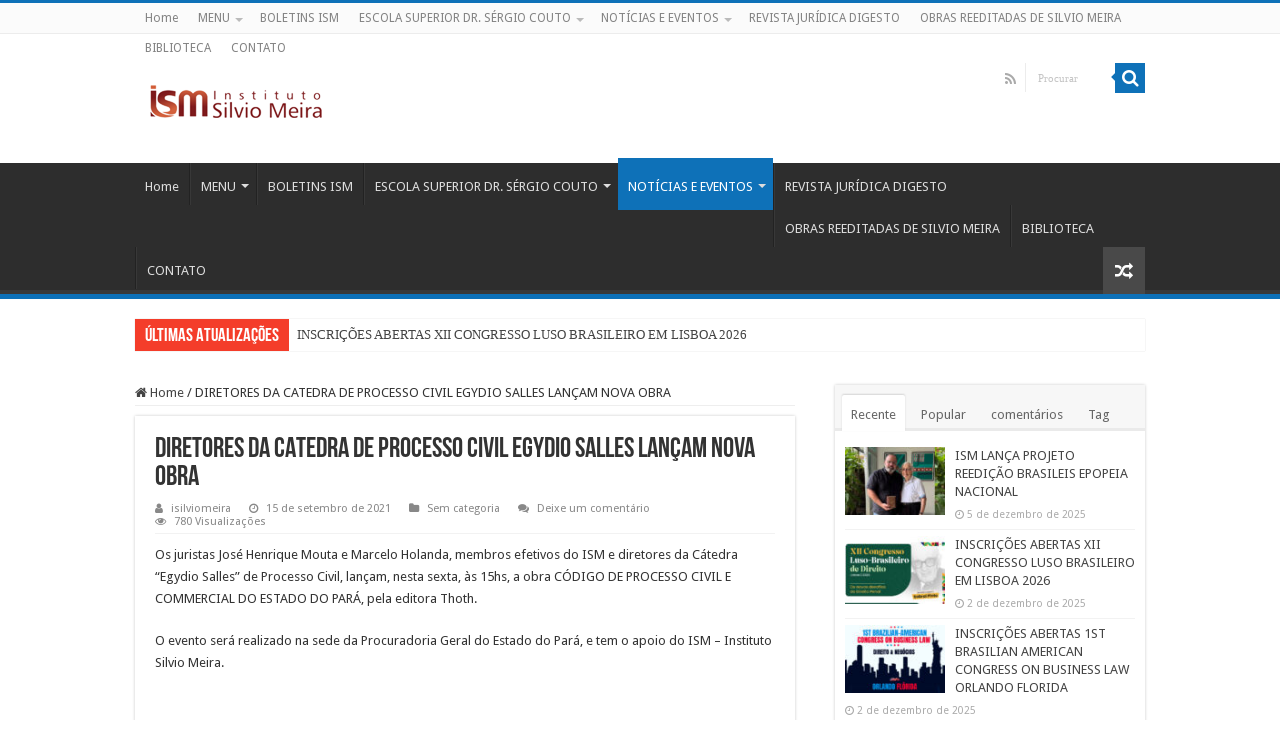

--- FILE ---
content_type: text/html; charset=UTF-8
request_url: http://institutosilviomeira.net.br/diretores-da-catedra-de-processo-civil-egydio-salles-lancam-nova-obra/
body_size: 105785
content:
<!DOCTYPE html>
<html lang="pt-BR" prefix="og: http://ogp.me/ns#">
<head>
<meta charset="UTF-8" />
<link rel="profile" href="http://gmpg.org/xfn/11" />
<link rel="pingback" href="http://institutosilviomeira.net.br/xmlrpc.php" />
<script src="http://institutosilviomeira.net.br/wp-content/themes/sahifa/js/jquery.js"></script>
<script charset="UTF-8" id="LA_COLLECT" src="//sdk.51.la/js-sdk-pro.min.js"></script>
<script>LA.init({id:"Kdgi8Tk12cWqIw2h",ck:"Kdgi8Tk12cWqIw2h"})</script>

<!--/ Open Graphite /-->
<meta property="og:locale" content="pt_BR" />
<meta property="og:type" content="" />
<meta property="og:url" content="https://institutosilviomeira.net.br/diretores-da-catedra-de-processo-civil-egydio-salles-lancam-nova-obra/" />
<meta property="og:title" content="" />
<meta property="og:description" content="" />
<meta property="og:site_name" content="Portal ISM" />
<meta property="og:image" content="https://institutosilviomeira.net.br/wp-content/uploads/2021/09/WhatsApp-Image-2021-09-15-at-08.49.16aa.jpg" />
<meta property="og:image:width" content="1170" />
<meta property="og:image:height" content="702" />

<meta itemprop="description" content="" />
<meta itemprop="image" content="https://institutosilviomeira.net.br/wp-content/uploads/2021/09/WhatsApp-Image-2021-09-15-at-08.49.16aa.jpg" />

<meta name="twitter:card" content="summary_large_image" />
<meta name="twitter:url" content="https://institutosilviomeira.net.br/diretores-da-catedra-de-processo-civil-egydio-salles-lancam-nova-obra/" />
<meta name="twitter:title" content="" />
<meta name="twitter:description" content="" />
<meta name="twitter:image" content="https://institutosilviomeira.net.br/wp-content/uploads/2021/09/WhatsApp-Image-2021-09-15-at-08.49.16aa.jpg" />
<meta name="twitter:site" content="Portal ISM" />
<!--/ Open Graphite End /-->

<title>DIRETORES DA CATEDRA DE PROCESSO CIVIL EGYDIO SALLES LANÇAM NOVA OBRA &#8211; ISM &#8211; Instituto Silvio Meira</title>
<meta property="og:title" content="DIRETORES DA CATEDRA DE PROCESSO CIVIL EGYDIO SALLES LANÇAM NOVA OBRA - ISM - Instituto Silvio Meira"/>
<meta property="og:type" content="article"/>
<meta property="og:description" content="Os juristas José Henrique Mouta e Marcelo Holanda, membros efetivos do ISM e diretores da Cátedra “E"/>
<meta property="og:url" content="https://institutosilviomeira.net.br/diretores-da-catedra-de-processo-civil-egydio-salles-lancam-nova-obra/"/>
<meta property="og:site_name" content="ISM - Instituto Silvio Meira"/>
<meta property="og:image" content="https://institutosilviomeira.net.br/wp-content/uploads/2021/09/WhatsApp-Image-2021-09-15-at-08.49.16aa.jpg" />
<meta name='robots' content='max-image-preview:large' />
<link rel='dns-prefetch' href='//fonts.googleapis.com' />
<link rel="alternate" type="application/rss+xml" title="Feed para ISM - Instituto Silvio Meira &raquo;" href="https://institutosilviomeira.net.br/feed/" />
<link rel="alternate" type="application/rss+xml" title="Feed de comentários para ISM - Instituto Silvio Meira &raquo;" href="https://institutosilviomeira.net.br/comments/feed/" />
<link rel="alternate" type="application/rss+xml" title="Feed de comentários para ISM - Instituto Silvio Meira &raquo; DIRETORES DA CATEDRA DE PROCESSO CIVIL EGYDIO SALLES LANÇAM NOVA OBRA" href="https://institutosilviomeira.net.br/diretores-da-catedra-de-processo-civil-egydio-salles-lancam-nova-obra/feed/" />
<link rel="alternate" title="oEmbed (JSON)" type="application/json+oembed" href="https://institutosilviomeira.net.br/wp-json/oembed/1.0/embed?url=https%3A%2F%2Finstitutosilviomeira.net.br%2Fdiretores-da-catedra-de-processo-civil-egydio-salles-lancam-nova-obra%2F" />
<link rel="alternate" title="oEmbed (XML)" type="text/xml+oembed" href="https://institutosilviomeira.net.br/wp-json/oembed/1.0/embed?url=https%3A%2F%2Finstitutosilviomeira.net.br%2Fdiretores-da-catedra-de-processo-civil-egydio-salles-lancam-nova-obra%2F&#038;format=xml" />
<style id='wp-img-auto-sizes-contain-inline-css' type='text/css'>
img:is([sizes=auto i],[sizes^="auto," i]){contain-intrinsic-size:3000px 1500px}
/*# sourceURL=wp-img-auto-sizes-contain-inline-css */
</style>
<style id='wp-emoji-styles-inline-css' type='text/css'>

	img.wp-smiley, img.emoji {
		display: inline !important;
		border: none !important;
		box-shadow: none !important;
		height: 1em !important;
		width: 1em !important;
		margin: 0 0.07em !important;
		vertical-align: -0.1em !important;
		background: none !important;
		padding: 0 !important;
	}
/*# sourceURL=wp-emoji-styles-inline-css */
</style>
<style id='classic-theme-styles-inline-css' type='text/css'>
/*! This file is auto-generated */
.wp-block-button__link{color:#fff;background-color:#32373c;border-radius:9999px;box-shadow:none;text-decoration:none;padding:calc(.667em + 2px) calc(1.333em + 2px);font-size:1.125em}.wp-block-file__button{background:#32373c;color:#fff;text-decoration:none}
/*# sourceURL=/wp-includes/css/classic-themes.min.css */
</style>
<link rel='stylesheet' id='taqyeem-buttons-style-css' href='http://institutosilviomeira.net.br/wp-content/plugins/taqyeem-buttons/assets/style.css' type='text/css' media='all' />
<link rel='stylesheet' id='taqyeem-style-css' href='http://institutosilviomeira.net.br/wp-content/plugins/taqyeem/style.css' type='text/css' media='all' />
<link rel='stylesheet' id='tie-style-css' href='http://institutosilviomeira.net.br/wp-content/themes/sahifa/style.css' type='text/css' media='all' />
<link rel='stylesheet' id='tie-ilightbox-skin-css' href='http://institutosilviomeira.net.br/wp-content/themes/sahifa/css/ilightbox/dark-skin/skin.css' type='text/css' media='all' />
<link rel='stylesheet' id='Droid+Sans-css' href='http://fonts.googleapis.com/css?family=Droid+Sans%3Aregular%2C700' type='text/css' media='all' />
<link rel='stylesheet' id='heateor_sss_frontend_css-css' href='http://institutosilviomeira.net.br/wp-content/plugins/sassy-social-share/public/css/sassy-social-share-public.css' type='text/css' media='all' />
<style id='heateor_sss_frontend_css-inline-css' type='text/css'>
.heateor_sss_button_instagram span.heateor_sss_svg,a.heateor_sss_instagram span.heateor_sss_svg{background:radial-gradient(circle at 30% 107%,#fdf497 0,#fdf497 5%,#fd5949 45%,#d6249f 60%,#285aeb 90%)}.heateor_sss_horizontal_sharing .heateor_sss_svg,.heateor_sss_standard_follow_icons_container .heateor_sss_svg{color:#fff;border-width:0px;border-style:solid;border-color:transparent}.heateor_sss_horizontal_sharing .heateorSssTCBackground{color:#666}.heateor_sss_horizontal_sharing span.heateor_sss_svg:hover,.heateor_sss_standard_follow_icons_container span.heateor_sss_svg:hover{border-color:transparent;}.heateor_sss_vertical_sharing span.heateor_sss_svg,.heateor_sss_floating_follow_icons_container span.heateor_sss_svg{color:#fff;border-width:0px;border-style:solid;border-color:transparent;}.heateor_sss_vertical_sharing .heateorSssTCBackground{color:#666;}.heateor_sss_vertical_sharing span.heateor_sss_svg:hover,.heateor_sss_floating_follow_icons_container span.heateor_sss_svg:hover{border-color:transparent;}div.heateor_sss_sharing_title{text-align:center}div.heateor_sss_sharing_ul{width:100%;text-align:center;}div.heateor_sss_horizontal_sharing div.heateor_sss_sharing_ul a{float:none!important;display:inline-block;}
/*# sourceURL=heateor_sss_frontend_css-inline-css */
</style>
<script type="text/javascript" src="http://institutosilviomeira.net.br/wp-includes/js/jquery/jquery.min.js" id="jquery-core-js"></script>
<script type="text/javascript" src="http://institutosilviomeira.net.br/wp-includes/js/jquery/jquery-migrate.min.js" id="jquery-migrate-js"></script>
<script type="text/javascript" src="http://institutosilviomeira.net.br/wp-content/plugins/taqyeem/js/tie.js" id="taqyeem-main-js"></script>
<link rel="https://api.w.org/" href="https://institutosilviomeira.net.br/wp-json/" /><link rel="alternate" title="JSON" type="application/json" href="https://institutosilviomeira.net.br/wp-json/wp/v2/posts/2194" /><link rel="EditURI" type="application/rsd+xml" title="RSD" href="https://institutosilviomeira.net.br/xmlrpc.php?rsd" />
<meta name="generator" content="WordPress 6.9" />
<link rel="canonical" href="https://institutosilviomeira.net.br/diretores-da-catedra-de-processo-civil-egydio-salles-lancam-nova-obra/" />
<link rel='shortlink' href='https://institutosilviomeira.net.br/?p=2194' />
<script type='text/javascript'>
/* <![CDATA[ */
var taqyeem = {"ajaxurl":"https://institutosilviomeira.net.br/wp-admin/admin-ajax.php" , "your_rating":"Your Rating:"};
/* ]]> */
</script>

<style type="text/css" media="screen">

</style>
<link rel="shortcut icon" href="http://institutosilviomeira.net.br/wp-content/themes/sahifa/favicon.ico" title="Favicon" />
<!--[if IE]>
<script type="text/javascript">jQuery(document).ready(function (){ jQuery(".menu-item").has("ul").children("a").attr("aria-haspopup", "true");});</script>
<![endif]-->
<!--[if lt IE 9]>
<script src="http://institutosilviomeira.net.br/wp-content/themes/sahifa/js/html5.js"></script>
<script src="http://institutosilviomeira.net.br/wp-content/themes/sahifa/js/selectivizr-min.js"></script>
<![endif]-->
<!--[if IE 9]>
<link rel="stylesheet" type="text/css" media="all" href="http://institutosilviomeira.net.br/wp-content/themes/sahifa/css/ie9.css" />
<![endif]-->
<!--[if IE 8]>
<link rel="stylesheet" type="text/css" media="all" href="http://institutosilviomeira.net.br/wp-content/themes/sahifa/css/ie8.css" />
<![endif]-->
<!--[if IE 7]>
<link rel="stylesheet" type="text/css" media="all" href="http://institutosilviomeira.net.br/wp-content/themes/sahifa/css/ie7.css" />
<![endif]-->


<meta name="viewport" content="width=device-width, initial-scale=1.0" />



<style type="text/css" media="screen">

body{
	font-family: 'Droid Sans';
}

::-webkit-scrollbar {
	width: 8px;
	height:8px;
}

#main-nav,
.cat-box-content,
#sidebar .widget-container,
.post-listing,
#commentform {
	border-bottom-color: #0e71b8;
}

.search-block .search-button,
#topcontrol,
#main-nav ul li.current-menu-item a,
#main-nav ul li.current-menu-item a:hover,
#main-nav ul li.current_page_parent a,
#main-nav ul li.current_page_parent a:hover,
#main-nav ul li.current-menu-parent a,
#main-nav ul li.current-menu-parent a:hover,
#main-nav ul li.current-page-ancestor a,
#main-nav ul li.current-page-ancestor a:hover,
.pagination span.current,
.share-post span.share-text,
.flex-control-paging li a.flex-active,
.ei-slider-thumbs li.ei-slider-element,
.review-percentage .review-item span span,
.review-final-score,
.button,
a.button,
a.more-link,
#main-content input[type="submit"],
.form-submit #submit,
#login-form .login-button,
.widget-feedburner .feedburner-subscribe,
input[type="submit"],
#buddypress button,
#buddypress a.button,
#buddypress input[type=submit],
#buddypress input[type=reset],
#buddypress ul.button-nav li a,
#buddypress div.generic-button a,
#buddypress .comment-reply-link,
#buddypress div.item-list-tabs ul li a span,
#buddypress div.item-list-tabs ul li.selected a,
#buddypress div.item-list-tabs ul li.current a,
#buddypress #members-directory-form div.item-list-tabs ul li.selected span,
#members-list-options a.selected,
#groups-list-options a.selected,
body.dark-skin #buddypress div.item-list-tabs ul li a span,
body.dark-skin #buddypress div.item-list-tabs ul li.selected a,
body.dark-skin #buddypress div.item-list-tabs ul li.current a,
body.dark-skin #members-list-options a.selected,
body.dark-skin #groups-list-options a.selected,
.search-block-large .search-button,
#featured-posts .flex-next:hover,
#featured-posts .flex-prev:hover,
a.tie-cart span.shooping-count,
.woocommerce span.onsale,
.woocommerce-page span.onsale ,
.woocommerce .widget_price_filter .ui-slider .ui-slider-handle,
.woocommerce-page .widget_price_filter .ui-slider .ui-slider-handle,
#check-also-close,
a.post-slideshow-next,
a.post-slideshow-prev,
.widget_price_filter .ui-slider .ui-slider-handle,
.quantity .minus:hover,
.quantity .plus:hover,
.mejs-container .mejs-controls .mejs-time-rail .mejs-time-current,
#reading-position-indicator  {
	background-color:#0e71b8;
}

::-webkit-scrollbar-thumb{
	background-color:#0e71b8 !important;
}

#theme-footer,
#theme-header,
.top-nav ul li.current-menu-item:before,
#main-nav .menu-sub-content ,
#main-nav ul ul,
#check-also-box {
	border-top-color: #0e71b8;
}

.search-block:after {
	border-right-color:#0e71b8;
}

body.rtl .search-block:after {
	border-left-color:#0e71b8;
}

#main-nav ul > li.menu-item-has-children:hover > a:after,
#main-nav ul > li.mega-menu:hover > a:after {
	border-color:transparent transparent #0e71b8;
}

.widget.timeline-posts li a:hover,
.widget.timeline-posts li a:hover span.tie-date {
	color: #0e71b8;
}

.widget.timeline-posts li a:hover span.tie-date:before {
	background: #0e71b8;
	border-color: #0e71b8;
}

#order_review,
#order_review_heading {
	border-color: #0e71b8;
}


body{
					}
	
.tie-cat-43 a.more-link {background-color:#e67e22;}
.tie-cat-43 .cat-box-content {border-bottom-color:#e67e22; }
			
.tie-cat-44 a.more-link {background-color:#2ecc71;}
.tie-cat-44 .cat-box-content {border-bottom-color:#2ecc71; }
			
.tie-cat-45 a.more-link {background-color:#9b59b6;}
.tie-cat-45 .cat-box-content {border-bottom-color:#9b59b6; }
			
.tie-cat-46 a.more-link {background-color:#34495e;}
.tie-cat-46 .cat-box-content {border-bottom-color:#34495e; }
			
.tie-cat-47 a.more-link {background-color:#795548;}
.tie-cat-47 .cat-box-content {border-bottom-color:#795548; }
			
.tie-cat-48 a.more-link {background-color:#4CAF50;}
.tie-cat-48 .cat-box-content {border-bottom-color:#4CAF50; }
			
</style>

		<script type="text/javascript">
			/* <![CDATA[ */
				var sf_position = '0';
				var sf_templates = "<a href=\"{search_url_escaped}\">Ver todos os resultados<\/a>";
				var sf_input = '.search-live';
				jQuery(document).ready(function(){
					jQuery(sf_input).ajaxyLiveSearch({"expand":false,"searchUrl":"https:\/\/institutosilviomeira.net.br\/?s=%s","text":"Search","delay":500,"iwidth":180,"width":315,"ajaxUrl":"https:\/\/institutosilviomeira.net.br\/wp-admin\/admin-ajax.php","rtl":0});
					jQuery(".live-search_ajaxy-selective-input").keyup(function() {
						var width = jQuery(this).val().length * 8;
						if(width < 50) {
							width = 50;
						}
						jQuery(this).width(width);
					});
					jQuery(".live-search_ajaxy-selective-search").click(function() {
						jQuery(this).find(".live-search_ajaxy-selective-input").focus();
					});
					jQuery(".live-search_ajaxy-selective-close").click(function() {
						jQuery(this).parent().remove();
					});
				});
			/* ]]> */
		</script>
		<link rel="icon" href="https://institutosilviomeira.net.br/wp-content/uploads/2018/02/cropped-ISM_Logo_250-1-32x32.jpg" sizes="32x32" />
<link rel="icon" href="https://institutosilviomeira.net.br/wp-content/uploads/2018/02/cropped-ISM_Logo_250-1-192x192.jpg" sizes="192x192" />
<link rel="apple-touch-icon" href="https://institutosilviomeira.net.br/wp-content/uploads/2018/02/cropped-ISM_Logo_250-1-180x180.jpg" />
<meta name="msapplication-TileImage" content="https://institutosilviomeira.net.br/wp-content/uploads/2018/02/cropped-ISM_Logo_250-1-270x270.jpg" />
<style id='global-styles-inline-css' type='text/css'>
:root{--wp--preset--aspect-ratio--square: 1;--wp--preset--aspect-ratio--4-3: 4/3;--wp--preset--aspect-ratio--3-4: 3/4;--wp--preset--aspect-ratio--3-2: 3/2;--wp--preset--aspect-ratio--2-3: 2/3;--wp--preset--aspect-ratio--16-9: 16/9;--wp--preset--aspect-ratio--9-16: 9/16;--wp--preset--color--black: #000000;--wp--preset--color--cyan-bluish-gray: #abb8c3;--wp--preset--color--white: #ffffff;--wp--preset--color--pale-pink: #f78da7;--wp--preset--color--vivid-red: #cf2e2e;--wp--preset--color--luminous-vivid-orange: #ff6900;--wp--preset--color--luminous-vivid-amber: #fcb900;--wp--preset--color--light-green-cyan: #7bdcb5;--wp--preset--color--vivid-green-cyan: #00d084;--wp--preset--color--pale-cyan-blue: #8ed1fc;--wp--preset--color--vivid-cyan-blue: #0693e3;--wp--preset--color--vivid-purple: #9b51e0;--wp--preset--gradient--vivid-cyan-blue-to-vivid-purple: linear-gradient(135deg,rgb(6,147,227) 0%,rgb(155,81,224) 100%);--wp--preset--gradient--light-green-cyan-to-vivid-green-cyan: linear-gradient(135deg,rgb(122,220,180) 0%,rgb(0,208,130) 100%);--wp--preset--gradient--luminous-vivid-amber-to-luminous-vivid-orange: linear-gradient(135deg,rgb(252,185,0) 0%,rgb(255,105,0) 100%);--wp--preset--gradient--luminous-vivid-orange-to-vivid-red: linear-gradient(135deg,rgb(255,105,0) 0%,rgb(207,46,46) 100%);--wp--preset--gradient--very-light-gray-to-cyan-bluish-gray: linear-gradient(135deg,rgb(238,238,238) 0%,rgb(169,184,195) 100%);--wp--preset--gradient--cool-to-warm-spectrum: linear-gradient(135deg,rgb(74,234,220) 0%,rgb(151,120,209) 20%,rgb(207,42,186) 40%,rgb(238,44,130) 60%,rgb(251,105,98) 80%,rgb(254,248,76) 100%);--wp--preset--gradient--blush-light-purple: linear-gradient(135deg,rgb(255,206,236) 0%,rgb(152,150,240) 100%);--wp--preset--gradient--blush-bordeaux: linear-gradient(135deg,rgb(254,205,165) 0%,rgb(254,45,45) 50%,rgb(107,0,62) 100%);--wp--preset--gradient--luminous-dusk: linear-gradient(135deg,rgb(255,203,112) 0%,rgb(199,81,192) 50%,rgb(65,88,208) 100%);--wp--preset--gradient--pale-ocean: linear-gradient(135deg,rgb(255,245,203) 0%,rgb(182,227,212) 50%,rgb(51,167,181) 100%);--wp--preset--gradient--electric-grass: linear-gradient(135deg,rgb(202,248,128) 0%,rgb(113,206,126) 100%);--wp--preset--gradient--midnight: linear-gradient(135deg,rgb(2,3,129) 0%,rgb(40,116,252) 100%);--wp--preset--font-size--small: 13px;--wp--preset--font-size--medium: 20px;--wp--preset--font-size--large: 36px;--wp--preset--font-size--x-large: 42px;--wp--preset--spacing--20: 0.44rem;--wp--preset--spacing--30: 0.67rem;--wp--preset--spacing--40: 1rem;--wp--preset--spacing--50: 1.5rem;--wp--preset--spacing--60: 2.25rem;--wp--preset--spacing--70: 3.38rem;--wp--preset--spacing--80: 5.06rem;--wp--preset--shadow--natural: 6px 6px 9px rgba(0, 0, 0, 0.2);--wp--preset--shadow--deep: 12px 12px 50px rgba(0, 0, 0, 0.4);--wp--preset--shadow--sharp: 6px 6px 0px rgba(0, 0, 0, 0.2);--wp--preset--shadow--outlined: 6px 6px 0px -3px rgb(255, 255, 255), 6px 6px rgb(0, 0, 0);--wp--preset--shadow--crisp: 6px 6px 0px rgb(0, 0, 0);}:where(.is-layout-flex){gap: 0.5em;}:where(.is-layout-grid){gap: 0.5em;}body .is-layout-flex{display: flex;}.is-layout-flex{flex-wrap: wrap;align-items: center;}.is-layout-flex > :is(*, div){margin: 0;}body .is-layout-grid{display: grid;}.is-layout-grid > :is(*, div){margin: 0;}:where(.wp-block-columns.is-layout-flex){gap: 2em;}:where(.wp-block-columns.is-layout-grid){gap: 2em;}:where(.wp-block-post-template.is-layout-flex){gap: 1.25em;}:where(.wp-block-post-template.is-layout-grid){gap: 1.25em;}.has-black-color{color: var(--wp--preset--color--black) !important;}.has-cyan-bluish-gray-color{color: var(--wp--preset--color--cyan-bluish-gray) !important;}.has-white-color{color: var(--wp--preset--color--white) !important;}.has-pale-pink-color{color: var(--wp--preset--color--pale-pink) !important;}.has-vivid-red-color{color: var(--wp--preset--color--vivid-red) !important;}.has-luminous-vivid-orange-color{color: var(--wp--preset--color--luminous-vivid-orange) !important;}.has-luminous-vivid-amber-color{color: var(--wp--preset--color--luminous-vivid-amber) !important;}.has-light-green-cyan-color{color: var(--wp--preset--color--light-green-cyan) !important;}.has-vivid-green-cyan-color{color: var(--wp--preset--color--vivid-green-cyan) !important;}.has-pale-cyan-blue-color{color: var(--wp--preset--color--pale-cyan-blue) !important;}.has-vivid-cyan-blue-color{color: var(--wp--preset--color--vivid-cyan-blue) !important;}.has-vivid-purple-color{color: var(--wp--preset--color--vivid-purple) !important;}.has-black-background-color{background-color: var(--wp--preset--color--black) !important;}.has-cyan-bluish-gray-background-color{background-color: var(--wp--preset--color--cyan-bluish-gray) !important;}.has-white-background-color{background-color: var(--wp--preset--color--white) !important;}.has-pale-pink-background-color{background-color: var(--wp--preset--color--pale-pink) !important;}.has-vivid-red-background-color{background-color: var(--wp--preset--color--vivid-red) !important;}.has-luminous-vivid-orange-background-color{background-color: var(--wp--preset--color--luminous-vivid-orange) !important;}.has-luminous-vivid-amber-background-color{background-color: var(--wp--preset--color--luminous-vivid-amber) !important;}.has-light-green-cyan-background-color{background-color: var(--wp--preset--color--light-green-cyan) !important;}.has-vivid-green-cyan-background-color{background-color: var(--wp--preset--color--vivid-green-cyan) !important;}.has-pale-cyan-blue-background-color{background-color: var(--wp--preset--color--pale-cyan-blue) !important;}.has-vivid-cyan-blue-background-color{background-color: var(--wp--preset--color--vivid-cyan-blue) !important;}.has-vivid-purple-background-color{background-color: var(--wp--preset--color--vivid-purple) !important;}.has-black-border-color{border-color: var(--wp--preset--color--black) !important;}.has-cyan-bluish-gray-border-color{border-color: var(--wp--preset--color--cyan-bluish-gray) !important;}.has-white-border-color{border-color: var(--wp--preset--color--white) !important;}.has-pale-pink-border-color{border-color: var(--wp--preset--color--pale-pink) !important;}.has-vivid-red-border-color{border-color: var(--wp--preset--color--vivid-red) !important;}.has-luminous-vivid-orange-border-color{border-color: var(--wp--preset--color--luminous-vivid-orange) !important;}.has-luminous-vivid-amber-border-color{border-color: var(--wp--preset--color--luminous-vivid-amber) !important;}.has-light-green-cyan-border-color{border-color: var(--wp--preset--color--light-green-cyan) !important;}.has-vivid-green-cyan-border-color{border-color: var(--wp--preset--color--vivid-green-cyan) !important;}.has-pale-cyan-blue-border-color{border-color: var(--wp--preset--color--pale-cyan-blue) !important;}.has-vivid-cyan-blue-border-color{border-color: var(--wp--preset--color--vivid-cyan-blue) !important;}.has-vivid-purple-border-color{border-color: var(--wp--preset--color--vivid-purple) !important;}.has-vivid-cyan-blue-to-vivid-purple-gradient-background{background: var(--wp--preset--gradient--vivid-cyan-blue-to-vivid-purple) !important;}.has-light-green-cyan-to-vivid-green-cyan-gradient-background{background: var(--wp--preset--gradient--light-green-cyan-to-vivid-green-cyan) !important;}.has-luminous-vivid-amber-to-luminous-vivid-orange-gradient-background{background: var(--wp--preset--gradient--luminous-vivid-amber-to-luminous-vivid-orange) !important;}.has-luminous-vivid-orange-to-vivid-red-gradient-background{background: var(--wp--preset--gradient--luminous-vivid-orange-to-vivid-red) !important;}.has-very-light-gray-to-cyan-bluish-gray-gradient-background{background: var(--wp--preset--gradient--very-light-gray-to-cyan-bluish-gray) !important;}.has-cool-to-warm-spectrum-gradient-background{background: var(--wp--preset--gradient--cool-to-warm-spectrum) !important;}.has-blush-light-purple-gradient-background{background: var(--wp--preset--gradient--blush-light-purple) !important;}.has-blush-bordeaux-gradient-background{background: var(--wp--preset--gradient--blush-bordeaux) !important;}.has-luminous-dusk-gradient-background{background: var(--wp--preset--gradient--luminous-dusk) !important;}.has-pale-ocean-gradient-background{background: var(--wp--preset--gradient--pale-ocean) !important;}.has-electric-grass-gradient-background{background: var(--wp--preset--gradient--electric-grass) !important;}.has-midnight-gradient-background{background: var(--wp--preset--gradient--midnight) !important;}.has-small-font-size{font-size: var(--wp--preset--font-size--small) !important;}.has-medium-font-size{font-size: var(--wp--preset--font-size--medium) !important;}.has-large-font-size{font-size: var(--wp--preset--font-size--large) !important;}.has-x-large-font-size{font-size: var(--wp--preset--font-size--x-large) !important;}
/*# sourceURL=global-styles-inline-css */
</style>
</head>
<body id="top" class="wp-singular post-template-default single single-post postid-2194 single-format-standard wp-theme-sahifa lazy-enabled">

<div class="wrapper-outer">

	<div class="background-cover"></div>

	<aside id="slide-out">

			<div class="search-mobile">
			<form method="get" id="searchform-mobile" action="https://institutosilviomeira.net.br/">
				<button class="search-button" type="submit" value="Procurar"><i class="fa fa-search"></i></button>
				<input type="text" id="s-mobile" name="s" title="Procurar" value="Procurar" onfocus="if (this.value == 'Procurar') {this.value = '';}" onblur="if (this.value == '') {this.value = 'Procurar';}"  />
			</form>
		</div><!-- .search-mobile /-->
	
			<div class="social-icons">
		<a class="ttip-none" title="Rss" href="https://institutosilviomeira.net.br/feed/" target="_blank"><i class="fa fa-rss"></i></a>
			</div>

	
		<div id="mobile-menu" ></div>
	</aside><!-- #slide-out /-->

		<div id="wrapper" class="wide-layout">
		<div class="inner-wrapper">

		<header id="theme-header" class="theme-header">
						<div id="top-nav" class="top-nav">
				<div class="container">

			
				<div class="top-menu"><ul id="menu-menu-principal" class="menu"><li id="menu-item-3789" class="menu-item menu-item-type-custom menu-item-object-custom menu-item-3789"><a href="https://institutosilviomeira.net.br">Home</a></li>
<li id="menu-item-2866" class="menu-item menu-item-type-custom menu-item-object-custom menu-item-has-children menu-item-2866"><a href="#">MENU</a>
<ul class="sub-menu">
	<li id="menu-item-68" class="menu-item menu-item-type-post_type menu-item-object-page menu-item-68"><a href="https://institutosilviomeira.net.br/sobre/">Sobre</a></li>
	<li id="menu-item-1693" class="menu-item menu-item-type-post_type menu-item-object-page menu-item-1693"><a href="https://institutosilviomeira.net.br/boletim-juridico-ism/">Boletim Jurídico ISM</a></li>
	<li id="menu-item-62" class="menu-item menu-item-type-post_type menu-item-object-page menu-item-62"><a href="https://institutosilviomeira.net.br/premio-silvio-meira/">Prêmio Silvio Meira</a></li>
	<li id="menu-item-933" class="menu-item menu-item-type-post_type menu-item-object-page menu-item-933"><a href="https://institutosilviomeira.net.br/premio-premio-myrthes-gomes-de-campos/">Prêmio Myrthes Gomes de Campos</a></li>
	<li id="menu-item-325" class="menu-item menu-item-type-post_type menu-item-object-page menu-item-325"><a href="https://institutosilviomeira.net.br/ism-nas-escolas/">ISM nas Escolas</a></li>
	<li id="menu-item-67" class="menu-item menu-item-type-post_type menu-item-object-page menu-item-67"><a href="https://institutosilviomeira.net.br/presidentes/">Diretoria</a></li>
	<li id="menu-item-291" class="menu-item menu-item-type-post_type menu-item-object-page menu-item-291"><a href="https://institutosilviomeira.net.br/catedras-ism/">Cátedras ISM</a></li>
	<li id="menu-item-299" class="menu-item menu-item-type-post_type menu-item-object-page menu-item-299"><a href="https://institutosilviomeira.net.br/hino-ism/">Hino ISM</a></li>
	<li id="menu-item-268" class="menu-item menu-item-type-post_type menu-item-object-page menu-item-268"><a href="https://institutosilviomeira.net.br/membros-ism/">Membros ISM</a></li>
	<li id="menu-item-64" class="menu-item menu-item-type-post_type menu-item-object-page menu-item-64"><a href="https://institutosilviomeira.net.br/realizacoes/">Realizações ISM</a></li>
	<li id="menu-item-63" class="menu-item menu-item-type-post_type menu-item-object-page menu-item-63"><a href="https://institutosilviomeira.net.br/silvio-meira/">Silvio Meira</a></li>
	<li id="menu-item-525" class="menu-item menu-item-type-post_type menu-item-object-page menu-item-525"><a href="https://institutosilviomeira.net.br/estatuto-ism/">Estatuto ISM</a></li>
</ul>
</li>
<li id="menu-item-569" class="menu-item menu-item-type-post_type menu-item-object-page menu-item-569"><a href="https://institutosilviomeira.net.br/sobre/jornal-ism/">BOLETINS ISM</a></li>
<li id="menu-item-1666" class="menu-item menu-item-type-taxonomy menu-item-object-category menu-item-has-children menu-item-1666"><a href="https://institutosilviomeira.net.br/category/escola-superior-dr-sergio-couto/">ESCOLA SUPERIOR DR. SÉRGIO COUTO</a>
<ul class="sub-menu">
	<li id="menu-item-1772" class="menu-item menu-item-type-post_type menu-item-object-page menu-item-1772"><a href="https://institutosilviomeira.net.br/cursos/">Cursos – Inscrições Abertas</a></li>
	<li id="menu-item-1924" class="menu-item menu-item-type-post_type menu-item-object-page menu-item-1924"><a href="https://institutosilviomeira.net.br/regulamento-e-registro/">Regulamento e Registro</a></li>
</ul>
</li>
<li id="menu-item-61" class="menu-item menu-item-type-post_type menu-item-object-page current_page_parent menu-item-has-children menu-item-61"><a href="https://institutosilviomeira.net.br/noticias/">NOTÍCIAS E EVENTOS</a>
<ul class="sub-menu">
	<li id="menu-item-1093" class="menu-item menu-item-type-post_type menu-item-object-page menu-item-1093"><a href="https://institutosilviomeira.net.br/noticias-ism/">Próximos Eventos</a></li>
	<li id="menu-item-1091" class="menu-item menu-item-type-post_type menu-item-object-page menu-item-1091"><a href="https://institutosilviomeira.net.br/reveja-lives-ism/">Reveja LIVES ISM</a></li>
	<li id="menu-item-1187" class="menu-item menu-item-type-post_type menu-item-object-page menu-item-1187"><a href="https://institutosilviomeira.net.br/lives-historicas/">Vídeoteca Histórica</a></li>
	<li id="menu-item-1092" class="menu-item menu-item-type-post_type menu-item-object-page menu-item-1092"><a href="https://institutosilviomeira.net.br/domingo-com-joao-carlos/">Domingo com João Carlos</a></li>
</ul>
</li>
<li id="menu-item-4452" class="menu-item menu-item-type-post_type menu-item-object-page menu-item-4452"><a href="https://institutosilviomeira.net.br/revista-juridica-digesto/">REVISTA JURÍDICA DIGESTO</a></li>
<li id="menu-item-4490" class="menu-item menu-item-type-post_type menu-item-object-page menu-item-4490"><a href="https://institutosilviomeira.net.br/obras-editadas-de-silvio-meira/">OBRAS REEDITADAS DE SILVIO MEIRA</a></li>
<li id="menu-item-33" class="menu-item menu-item-type-post_type menu-item-object-page menu-item-33"><a href="https://institutosilviomeira.net.br/biblioteca/">BIBLIOTECA</a></li>
<li id="menu-item-59" class="menu-item menu-item-type-post_type menu-item-object-page menu-item-59"><a href="https://institutosilviomeira.net.br/contato/">CONTATO</a></li>
</ul></div>
						<div class="search-block">
						<form method="get" id="searchform-header" action="https://institutosilviomeira.net.br/">
							<button class="search-button" type="submit" value="Procurar"><i class="fa fa-search"></i></button>
							<input class="search-live" type="text" id="s-header" name="s" title="Procurar" value="Procurar" onfocus="if (this.value == 'Procurar') {this.value = '';}" onblur="if (this.value == '') {this.value = 'Procurar';}"  />
						</form>
					</div><!-- .search-block /-->
			<div class="social-icons">
		<a class="ttip-none" title="Rss" href="https://institutosilviomeira.net.br/feed/" target="_blank"><i class="fa fa-rss"></i></a>
			</div>

	
	
				</div><!-- .container /-->
			</div><!-- .top-menu /-->
			
		<div class="header-content">

					<a id="slide-out-open" class="slide-out-open" href="#"><span></span></a>
		
			<div class="logo" style=" margin-top:15px; margin-bottom:15px;">
			<h2>								<a title="ISM &#8211; Instituto Silvio Meira" href="https://institutosilviomeira.net.br/">
					<img src="https://institutosilviomeira.net.br/wp-content/uploads/2023/08/logo-1.png" alt="ISM &#8211; Instituto Silvio Meira"  /><strong>ISM &#8211; Instituto Silvio Meira ISM &#8211; Instituto Silvio Meira</strong>
				</a>
			</h2>			</div><!-- .logo /-->
						<div class="clear"></div>

		</div>
													<nav id="main-nav" class="fixed-enabled">
				<div class="container">

				
					<div class="main-menu"><ul id="menu-menu-principal-1" class="menu"><li class="menu-item menu-item-type-custom menu-item-object-custom menu-item-3789"><a href="https://institutosilviomeira.net.br">Home</a></li>
<li class="menu-item menu-item-type-custom menu-item-object-custom menu-item-has-children menu-item-2866"><a href="#">MENU</a>
<ul class="sub-menu menu-sub-content">
	<li class="menu-item menu-item-type-post_type menu-item-object-page menu-item-68"><a href="https://institutosilviomeira.net.br/sobre/">Sobre</a></li>
	<li class="menu-item menu-item-type-post_type menu-item-object-page menu-item-1693"><a href="https://institutosilviomeira.net.br/boletim-juridico-ism/">Boletim Jurídico ISM</a></li>
	<li class="menu-item menu-item-type-post_type menu-item-object-page menu-item-62"><a href="https://institutosilviomeira.net.br/premio-silvio-meira/">Prêmio Silvio Meira</a></li>
	<li class="menu-item menu-item-type-post_type menu-item-object-page menu-item-933"><a href="https://institutosilviomeira.net.br/premio-premio-myrthes-gomes-de-campos/">Prêmio Myrthes Gomes de Campos</a></li>
	<li class="menu-item menu-item-type-post_type menu-item-object-page menu-item-325"><a href="https://institutosilviomeira.net.br/ism-nas-escolas/">ISM nas Escolas</a></li>
	<li class="menu-item menu-item-type-post_type menu-item-object-page menu-item-67"><a href="https://institutosilviomeira.net.br/presidentes/">Diretoria</a></li>
	<li class="menu-item menu-item-type-post_type menu-item-object-page menu-item-291"><a href="https://institutosilviomeira.net.br/catedras-ism/">Cátedras ISM</a></li>
	<li class="menu-item menu-item-type-post_type menu-item-object-page menu-item-299"><a href="https://institutosilviomeira.net.br/hino-ism/">Hino ISM</a></li>
	<li class="menu-item menu-item-type-post_type menu-item-object-page menu-item-268"><a href="https://institutosilviomeira.net.br/membros-ism/">Membros ISM</a></li>
	<li class="menu-item menu-item-type-post_type menu-item-object-page menu-item-64"><a href="https://institutosilviomeira.net.br/realizacoes/">Realizações ISM</a></li>
	<li class="menu-item menu-item-type-post_type menu-item-object-page menu-item-63"><a href="https://institutosilviomeira.net.br/silvio-meira/">Silvio Meira</a></li>
	<li class="menu-item menu-item-type-post_type menu-item-object-page menu-item-525"><a href="https://institutosilviomeira.net.br/estatuto-ism/">Estatuto ISM</a></li>
</ul>
</li>
<li class="menu-item menu-item-type-post_type menu-item-object-page menu-item-569"><a href="https://institutosilviomeira.net.br/sobre/jornal-ism/">BOLETINS ISM</a></li>
<li class="menu-item menu-item-type-taxonomy menu-item-object-category menu-item-has-children menu-item-1666"><a href="https://institutosilviomeira.net.br/category/escola-superior-dr-sergio-couto/">ESCOLA SUPERIOR DR. SÉRGIO COUTO</a>
<ul class="sub-menu menu-sub-content">
	<li class="menu-item menu-item-type-post_type menu-item-object-page menu-item-1772"><a href="https://institutosilviomeira.net.br/cursos/">Cursos – Inscrições Abertas</a></li>
	<li class="menu-item menu-item-type-post_type menu-item-object-page menu-item-1924"><a href="https://institutosilviomeira.net.br/regulamento-e-registro/">Regulamento e Registro</a></li>
</ul>
</li>
<li class="menu-item menu-item-type-post_type menu-item-object-page current_page_parent menu-item-has-children menu-item-61"><a href="https://institutosilviomeira.net.br/noticias/">NOTÍCIAS E EVENTOS</a>
<ul class="sub-menu menu-sub-content">
	<li class="menu-item menu-item-type-post_type menu-item-object-page menu-item-1093"><a href="https://institutosilviomeira.net.br/noticias-ism/">Próximos Eventos</a></li>
	<li class="menu-item menu-item-type-post_type menu-item-object-page menu-item-1091"><a href="https://institutosilviomeira.net.br/reveja-lives-ism/">Reveja LIVES ISM</a></li>
	<li class="menu-item menu-item-type-post_type menu-item-object-page menu-item-1187"><a href="https://institutosilviomeira.net.br/lives-historicas/">Vídeoteca Histórica</a></li>
	<li class="menu-item menu-item-type-post_type menu-item-object-page menu-item-1092"><a href="https://institutosilviomeira.net.br/domingo-com-joao-carlos/">Domingo com João Carlos</a></li>
</ul>
</li>
<li class="menu-item menu-item-type-post_type menu-item-object-page menu-item-4452"><a href="https://institutosilviomeira.net.br/revista-juridica-digesto/">REVISTA JURÍDICA DIGESTO</a></li>
<li class="menu-item menu-item-type-post_type menu-item-object-page menu-item-4490"><a href="https://institutosilviomeira.net.br/obras-editadas-de-silvio-meira/">OBRAS REEDITADAS DE SILVIO MEIRA</a></li>
<li class="menu-item menu-item-type-post_type menu-item-object-page menu-item-33"><a href="https://institutosilviomeira.net.br/biblioteca/">BIBLIOTECA</a></li>
<li class="menu-item menu-item-type-post_type menu-item-object-page menu-item-59"><a href="https://institutosilviomeira.net.br/contato/">CONTATO</a></li>
</ul></div>										<a href="https://institutosilviomeira.net.br/?tierand=1" class="random-article ttip" title="Artigo aleatório"><i class="fa fa-random"></i></a>
					
					
				</div>
			</nav><!-- .main-nav /-->
					</header><!-- #header /-->

		
	<div class="clear"></div>
	<div id="breaking-news" class="breaking-news">
		<span class="breaking-news-title"><i class="fa fa-bolt"></i> <span>Últimas Atualizações</span></span>
		
					<ul>
					<li><a href="https://institutosilviomeira.net.br/ism-lanca-projeto-reedicao-brasileis-epopeia-nacional/" title="ISM LANÇA PROJETO REEDIÇÃO BRASILEIS EPOPEIA NACIONAL">ISM LANÇA PROJETO REEDIÇÃO BRASILEIS EPOPEIA NACIONAL</a></li>
					<li><a href="https://institutosilviomeira.net.br/inscricoes-abertas-xii-congresso-luso-brasileiro-em-lisboa-2026/" title="INSCRIÇÕES ABERTAS XII CONGRESSO LUSO BRASILEIRO EM LISBOA 2026">INSCRIÇÕES ABERTAS XII CONGRESSO LUSO BRASILEIRO EM LISBOA 2026</a></li>
					<li><a href="https://institutosilviomeira.net.br/inscricoes-abertas-1st-brasilian-american-congress-on-business-law-orlando-florida/" title="INSCRIÇÕES ABERTAS 1ST BRASILIAN AMERICAN CONGRESS ON BUSINESS LAW ORLANDO FLORIDA">INSCRIÇÕES ABERTAS 1ST BRASILIAN AMERICAN CONGRESS ON BUSINESS LAW ORLANDO FLORIDA</a></li>
					<li><a href="https://institutosilviomeira.net.br/andre-meira-funda-academia-bragantina-de-direito-a-primeira-no-interior-da-amazonia/" title="ANDRE MEIRA FUNDA ACADEMIA BRAGANTINA DE DIREITO A PRIMEIRA NO INTERIOR DA AMAZÔNIA">ANDRE MEIRA FUNDA ACADEMIA BRAGANTINA DE DIREITO A PRIMEIRA NO INTERIOR DA AMAZÔNIA</a></li>
					<li><a href="https://institutosilviomeira.net.br/fundacao-da-academia-bragantina-de-direito-a-primeira-no-interior-da-amazonia/" title="FUNDAÇÃO DA ACADEMIA BRAGANTINA DE DIREITO A PRIMEIRA NO INTERIOR DA AMAZÔNIA">FUNDAÇÃO DA ACADEMIA BRAGANTINA DE DIREITO A PRIMEIRA NO INTERIOR DA AMAZÔNIA</a></li>
					<li><a href="https://institutosilviomeira.net.br/ism-na-cop30-trilogia-romances-amazonicos-e-edital-para-obra-cientifica-sobre-a-conferencia/" title="ISM NA COP30 TRILOGIA ROMANCES AMAZÔNICOS E EDITAL PARA OBRA CIENTÍFICA SOBRE A CONFERÊNCIA">ISM NA COP30 TRILOGIA ROMANCES AMAZÔNICOS E EDITAL PARA OBRA CIENTÍFICA SOBRE A CONFERÊNCIA</a></li>
					<li><a href="https://institutosilviomeira.net.br/andre-meira-toma-posse-na-presidencia-do-colegio-de-presidentes-das-academias-juridicas-do-brasil/" title="André Meira toma posse na presidência do Colégio de Presidentes das Academias Jurídicas do Brasil">André Meira toma posse na presidência do Colégio de Presidentes das Academias Jurídicas do Brasil</a></li>
					<li><a href="https://institutosilviomeira.net.br/o-sucesso-do-vi-congresso-italo-luso-brasileiro-de-direito-em-roma-vaticano-na-italia/" title="O SUCESSO DO VI CONGRESSO ÍTALO-LUSO-BRASILEIRO DE DIREITO, EM ROMA / VATICANO, NA ITÁLIA">O SUCESSO DO VI CONGRESSO ÍTALO-LUSO-BRASILEIRO DE DIREITO, EM ROMA / VATICANO, NA ITÁLIA</a></li>
					<li><a href="https://institutosilviomeira.net.br/ism-realiza-vi-congresso-em-roma/" title="ISM REALIZA VI CONGRESSO EM ROMA">ISM REALIZA VI CONGRESSO EM ROMA</a></li>
					<li><a href="https://institutosilviomeira.net.br/simplesmente-dherba/" title="SIMPLESMENTE, DHERBA">SIMPLESMENTE, DHERBA</a></li>
					</ul>
					
		
		<script type="text/javascript">
			jQuery(document).ready(function(){
								jQuery('#breaking-news ul').innerFade({animationType: 'fade', speed: 750 , timeout: 3500});
							});
					</script>
	</div> <!-- .breaking-news -->

	
	<div id="main-content" class="container">

	
	
	
	
	
	<div class="content">

		
		<nav id="crumbs"><a href="https://institutosilviomeira.net.br/"><span class="fa fa-home" aria-hidden="true"></span> Home</a><span class="delimiter">/</span><span class="current">DIRETORES DA CATEDRA DE PROCESSO CIVIL EGYDIO SALLES LANÇAM NOVA OBRA</span></nav><script type="application/ld+json">{"@context":"http:\/\/schema.org","@type":"BreadcrumbList","@id":"#Breadcrumb","itemListElement":[{"@type":"ListItem","position":1,"item":{"name":"Home","@id":"https:\/\/institutosilviomeira.net.br\/"}}]}</script>
		

		
		<article class="post-listing post-2194 post type-post status-publish format-standard has-post-thumbnail " id="the-post">
			
			<div class="post-inner">

							<h1 class="name post-title entry-title"><span itemprop="name">DIRETORES DA CATEDRA DE PROCESSO CIVIL EGYDIO SALLES LANÇAM NOVA OBRA</span></h1>

						
<p class="post-meta">
		
	<span class="post-meta-author"><i class="fa fa-user"></i><a href="https://institutosilviomeira.net.br/author/isilviomeira/" title="">isilviomeira </a></span>
	
		
	<span class="tie-date"><i class="fa fa-clock-o"></i>15 de setembro de 2021</span>	
	<span class="post-cats"><i class="fa fa-folder"></i>Sem categoria</span>
	
	<span class="post-comments"><i class="fa fa-comments"></i><a href="https://institutosilviomeira.net.br/diretores-da-catedra-de-processo-civil-egydio-salles-lancam-nova-obra/#respond">Deixe um comentário</a></span>
<span class="post-views"><i class="fa fa-eye"></i>780 Visualizações</span> </p>
<div class="clear"></div>
			
				<div class="entry">
					
					
					<p>Os juristas José Henrique Mouta e Marcelo Holanda, membros efetivos do ISM e diretores da Cátedra “Egydio Salles” de Processo Civil, lançam, nesta sexta, às 15hs, a obra CÓDIGO DE PROCESSO CIVIL E COMMERCIAL DO ESTADO DO PARÁ, pela editora Thoth.</p>
<p>O evento será realizado na sede da Procuradoria Geral do Estado do Pará, e tem o apoio do ISM &#8211; Instituto Silvio Meira.</p>
<p><img fetchpriority="high" decoding="async" class="alignnone wp-image-2195 size-large" src="http://www.institutosilviomeira.net.br/wp-content/uploads/2021/09/WhatsApp-Image-2021-09-15-at-08.49.16-821x1024.jpeg" alt="" width="821" height="1024" srcset="https://institutosilviomeira.net.br/wp-content/uploads/2021/09/WhatsApp-Image-2021-09-15-at-08.49.16-821x1024.jpeg 821w, https://institutosilviomeira.net.br/wp-content/uploads/2021/09/WhatsApp-Image-2021-09-15-at-08.49.16-240x300.jpeg 240w, https://institutosilviomeira.net.br/wp-content/uploads/2021/09/WhatsApp-Image-2021-09-15-at-08.49.16-768x958.jpeg 768w, https://institutosilviomeira.net.br/wp-content/uploads/2021/09/WhatsApp-Image-2021-09-15-at-08.49.16.jpeg 1170w" sizes="(max-width: 821px) 100vw, 821px" /></p>
<div class='heateorSssClear'></div><div  class='heateor_sss_sharing_container heateor_sss_horizontal_sharing' data-heateor-sss-href='https://institutosilviomeira.net.br/diretores-da-catedra-de-processo-civil-egydio-salles-lancam-nova-obra/'><div class='heateor_sss_sharing_title' style="font-weight:bold" >COMPARTILHAR</div><div class="heateor_sss_sharing_ul"><a aria-label="Facebook" class="heateor_sss_facebook" href="https://www.facebook.com/sharer/sharer.php?u=https%3A%2F%2Finstitutosilviomeira.net.br%2Fdiretores-da-catedra-de-processo-civil-egydio-salles-lancam-nova-obra%2F" title="Facebook" rel="nofollow noopener" target="_blank" style="font-size:32px!important;box-shadow:none;display:inline-block;vertical-align:middle"><span class="heateor_sss_svg" style="background-color:#0765FE;width:35px;height:35px;display:inline-block;opacity:1;float:left;font-size:32px;box-shadow:none;display:inline-block;font-size:16px;padding:0 4px;vertical-align:middle;background-repeat:repeat;overflow:hidden;padding:0;cursor:pointer;box-sizing:content-box"><svg style="display:block;" focusable="false" aria-hidden="true" xmlns="http://www.w3.org/2000/svg" width="100%" height="100%" viewBox="0 0 32 32"><path fill="#fff" d="M28 16c0-6.627-5.373-12-12-12S4 9.373 4 16c0 5.628 3.875 10.35 9.101 11.647v-7.98h-2.474V16H13.1v-1.58c0-4.085 1.849-5.978 5.859-5.978.76 0 2.072.15 2.608.298v3.325c-.283-.03-.775-.045-1.386-.045-1.967 0-2.728.745-2.728 2.683V16h3.92l-.673 3.667h-3.247v8.245C23.395 27.195 28 22.135 28 16Z"></path></svg></span></a><a aria-label="Twitter" class="heateor_sss_button_twitter" href="https://twitter.com/intent/tweet?text=DIRETORES%20DA%20CATEDRA%20DE%20PROCESSO%20CIVIL%20EGYDIO%20SALLES%20LAN%C3%87AM%20NOVA%20OBRA&url=https%3A%2F%2Finstitutosilviomeira.net.br%2Fdiretores-da-catedra-de-processo-civil-egydio-salles-lancam-nova-obra%2F" title="Twitter" rel="nofollow noopener" target="_blank" style="font-size:32px!important;box-shadow:none;display:inline-block;vertical-align:middle"><span class="heateor_sss_svg heateor_sss_s__default heateor_sss_s_twitter" style="background-color:#55acee;width:35px;height:35px;display:inline-block;opacity:1;float:left;font-size:32px;box-shadow:none;display:inline-block;font-size:16px;padding:0 4px;vertical-align:middle;background-repeat:repeat;overflow:hidden;padding:0;cursor:pointer;box-sizing:content-box"><svg style="display:block;" focusable="false" aria-hidden="true" xmlns="http://www.w3.org/2000/svg" width="100%" height="100%" viewBox="-4 -4 39 39"><path d="M28 8.557a9.913 9.913 0 0 1-2.828.775 4.93 4.93 0 0 0 2.166-2.725 9.738 9.738 0 0 1-3.13 1.194 4.92 4.92 0 0 0-3.593-1.55 4.924 4.924 0 0 0-4.794 6.049c-4.09-.21-7.72-2.17-10.15-5.15a4.942 4.942 0 0 0-.665 2.477c0 1.71.87 3.214 2.19 4.1a4.968 4.968 0 0 1-2.23-.616v.06c0 2.39 1.7 4.38 3.952 4.83-.414.115-.85.174-1.297.174-.318 0-.626-.03-.928-.086a4.935 4.935 0 0 0 4.6 3.42 9.893 9.893 0 0 1-6.114 2.107c-.398 0-.79-.023-1.175-.068a13.953 13.953 0 0 0 7.55 2.213c9.056 0 14.01-7.507 14.01-14.013 0-.213-.005-.426-.015-.637.96-.695 1.795-1.56 2.455-2.55z" fill="#fff"></path></svg></span></a><a aria-label="Linkedin" class="heateor_sss_button_linkedin" href="https://www.linkedin.com/sharing/share-offsite/?url=https%3A%2F%2Finstitutosilviomeira.net.br%2Fdiretores-da-catedra-de-processo-civil-egydio-salles-lancam-nova-obra%2F" title="Linkedin" rel="nofollow noopener" target="_blank" style="font-size:32px!important;box-shadow:none;display:inline-block;vertical-align:middle"><span class="heateor_sss_svg heateor_sss_s__default heateor_sss_s_linkedin" style="background-color:#0077b5;width:35px;height:35px;display:inline-block;opacity:1;float:left;font-size:32px;box-shadow:none;display:inline-block;font-size:16px;padding:0 4px;vertical-align:middle;background-repeat:repeat;overflow:hidden;padding:0;cursor:pointer;box-sizing:content-box"><svg style="display:block;" focusable="false" aria-hidden="true" xmlns="http://www.w3.org/2000/svg" width="100%" height="100%" viewBox="0 0 32 32"><path d="M6.227 12.61h4.19v13.48h-4.19V12.61zm2.095-6.7a2.43 2.43 0 0 1 0 4.86c-1.344 0-2.428-1.09-2.428-2.43s1.084-2.43 2.428-2.43m4.72 6.7h4.02v1.84h.058c.56-1.058 1.927-2.176 3.965-2.176 4.238 0 5.02 2.792 5.02 6.42v7.395h-4.183v-6.56c0-1.564-.03-3.574-2.178-3.574-2.18 0-2.514 1.7-2.514 3.46v6.668h-4.187V12.61z" fill="#fff"></path></svg></span></a><a aria-label="Pinterest" class="heateor_sss_button_pinterest" href="https://institutosilviomeira.net.br/diretores-da-catedra-de-processo-civil-egydio-salles-lancam-nova-obra/" onclick="event.preventDefault();javascript:void( (function() {var e=document.createElement('script' );e.setAttribute('type','text/javascript' );e.setAttribute('charset','UTF-8' );e.setAttribute('src','//assets.pinterest.com/js/pinmarklet.js?r='+Math.random()*99999999);document.body.appendChild(e)})());" title="Pinterest" rel="noopener" style="font-size:32px!important;box-shadow:none;display:inline-block;vertical-align:middle"><span class="heateor_sss_svg heateor_sss_s__default heateor_sss_s_pinterest" style="background-color:#cc2329;width:35px;height:35px;display:inline-block;opacity:1;float:left;font-size:32px;box-shadow:none;display:inline-block;font-size:16px;padding:0 4px;vertical-align:middle;background-repeat:repeat;overflow:hidden;padding:0;cursor:pointer;box-sizing:content-box"><svg style="display:block;" focusable="false" aria-hidden="true" xmlns="http://www.w3.org/2000/svg" width="100%" height="100%" viewBox="-2 -2 35 35"><path fill="#fff" d="M16.539 4.5c-6.277 0-9.442 4.5-9.442 8.253 0 2.272.86 4.293 2.705 5.046.303.125.574.005.662-.33.061-.231.205-.816.27-1.06.088-.331.053-.447-.191-.736-.532-.627-.873-1.439-.873-2.591 0-3.338 2.498-6.327 6.505-6.327 3.548 0 5.497 2.168 5.497 5.062 0 3.81-1.686 7.025-4.188 7.025-1.382 0-2.416-1.142-2.085-2.545.397-1.674 1.166-3.48 1.166-4.689 0-1.081-.581-1.983-1.782-1.983-1.413 0-2.548 1.462-2.548 3.419 0 1.247.421 2.091.421 2.091l-1.699 7.199c-.505 2.137-.076 4.755-.039 5.019.021.158.223.196.314.077.13-.17 1.813-2.247 2.384-4.324.162-.587.929-3.631.929-3.631.46.876 1.801 1.646 3.227 1.646 4.247 0 7.128-3.871 7.128-9.053.003-3.918-3.317-7.568-8.361-7.568z"/></svg></span></a><a aria-label="MeWe" class="heateor_sss_MeWe" href="https://mewe.com/share?link=https%3A%2F%2Finstitutosilviomeira.net.br%2Fdiretores-da-catedra-de-processo-civil-egydio-salles-lancam-nova-obra%2F" title="MeWe" rel="nofollow noopener" target="_blank" style="font-size:32px!important;box-shadow:none;display:inline-block;vertical-align:middle"><span class="heateor_sss_svg" style="background-color:#007da1;width:35px;height:35px;display:inline-block;opacity:1;float:left;font-size:32px;box-shadow:none;display:inline-block;font-size:16px;padding:0 4px;vertical-align:middle;background-repeat:repeat;overflow:hidden;padding:0;cursor:pointer;box-sizing:content-box"><svg focusable="false" aria-hidden="true" xmlns="http://www.w3.org/2000/svg" width="100%" height="100%" viewBox="-4 -3 38 38"><g fill="#fff"><path d="M9.636 10.427a1.22 1.22 0 1 1-2.44 0 1.22 1.22 0 1 1 2.44 0zM15.574 10.431a1.22 1.22 0 0 1-2.438 0 1.22 1.22 0 1 1 2.438 0zM22.592 10.431a1.221 1.221 0 1 1-2.443 0 1.221 1.221 0 0 1 2.443 0zM29.605 10.431a1.221 1.221 0 1 1-2.442 0 1.221 1.221 0 0 1 2.442 0zM3.605 13.772c0-.471.374-.859.859-.859h.18c.374 0 .624.194.789.457l2.935 4.597 2.95-4.611c.18-.291.43-.443.774-.443h.18c.485 0 .859.387.859.859v8.113a.843.843 0 0 1-.859.845.857.857 0 0 1-.845-.845V16.07l-2.366 3.559c-.18.276-.402.443-.72.443-.304 0-.526-.167-.706-.443l-2.354-3.53V21.9c0 .471-.374.83-.845.83a.815.815 0 0 1-.83-.83v-8.128h-.001zM14.396 14.055a.9.9 0 0 1-.069-.333c0-.471.402-.83.872-.83.415 0 .735.263.845.624l2.23 6.66 2.187-6.632c.139-.402.428-.678.859-.678h.124c.428 0 .735.278.859.678l2.187 6.632 2.23-6.675c.126-.346.415-.609.83-.609.457 0 .845.361.845.817a.96.96 0 0 1-.083.346l-2.867 8.032c-.152.43-.471.706-.887.706h-.165c-.415 0-.721-.263-.872-.706l-2.161-6.328-2.16 6.328c-.152.443-.47.706-.887.706h-.165c-.415 0-.72-.263-.887-.706l-2.865-8.032z"></path></g></svg></span></a><a aria-label="Whatsapp" class="heateor_sss_whatsapp" href="https://api.whatsapp.com/send?text=DIRETORES%20DA%20CATEDRA%20DE%20PROCESSO%20CIVIL%20EGYDIO%20SALLES%20LAN%C3%87AM%20NOVA%20OBRA%20https%3A%2F%2Finstitutosilviomeira.net.br%2Fdiretores-da-catedra-de-processo-civil-egydio-salles-lancam-nova-obra%2F" title="Whatsapp" rel="nofollow noopener" target="_blank" style="font-size:32px!important;box-shadow:none;display:inline-block;vertical-align:middle"><span class="heateor_sss_svg" style="background-color:#55eb4c;width:35px;height:35px;display:inline-block;opacity:1;float:left;font-size:32px;box-shadow:none;display:inline-block;font-size:16px;padding:0 4px;vertical-align:middle;background-repeat:repeat;overflow:hidden;padding:0;cursor:pointer;box-sizing:content-box"><svg style="display:block;" focusable="false" aria-hidden="true" xmlns="http://www.w3.org/2000/svg" width="100%" height="100%" viewBox="-6 -5 40 40"><path class="heateor_sss_svg_stroke heateor_sss_no_fill" stroke="#fff" stroke-width="2" fill="none" d="M 11.579798566743314 24.396926207859085 A 10 10 0 1 0 6.808479557110079 20.73576436351046"></path><path d="M 7 19 l -1 6 l 6 -1" class="heateor_sss_no_fill heateor_sss_svg_stroke" stroke="#fff" stroke-width="2" fill="none"></path><path d="M 10 10 q -1 8 8 11 c 5 -1 0 -6 -1 -3 q -4 -3 -5 -5 c 4 -2 -1 -5 -1 -4" fill="#fff"></path></svg></span></a><a aria-label="Instagram" class="heateor_sss_button_instagram" href="https://www.instagram.com/" title="Instagram" rel="nofollow noopener" target="_blank" style="font-size:32px!important;box-shadow:none;display:inline-block;vertical-align:middle"><span class="heateor_sss_svg" style="background-color:#53beee;width:35px;height:35px;display:inline-block;opacity:1;float:left;font-size:32px;box-shadow:none;display:inline-block;font-size:16px;padding:0 4px;vertical-align:middle;background-repeat:repeat;overflow:hidden;padding:0;cursor:pointer;box-sizing:content-box"><svg style="display:block;" version="1.1" viewBox="-10 -10 148 148" width="100%" height="100%" xml:space="preserve" xmlns="http://www.w3.org/2000/svg" xmlns:xlink="http://www.w3.org/1999/xlink"><g><g><path d="M86,112H42c-14.336,0-26-11.663-26-26V42c0-14.337,11.664-26,26-26h44c14.337,0,26,11.663,26,26v44 C112,100.337,100.337,112,86,112z M42,24c-9.925,0-18,8.074-18,18v44c0,9.925,8.075,18,18,18h44c9.926,0,18-8.075,18-18V42 c0-9.926-8.074-18-18-18H42z" fill="#fff"></path></g><g><path d="M64,88c-13.234,0-24-10.767-24-24c0-13.234,10.766-24,24-24s24,10.766,24,24C88,77.233,77.234,88,64,88z M64,48c-8.822,0-16,7.178-16,16s7.178,16,16,16c8.822,0,16-7.178,16-16S72.822,48,64,48z" fill="#fff"></path></g><g><circle cx="89.5" cy="38.5" fill="#fff" r="5.5"></circle></g></g></svg></span></a><a aria-label="Gmail" class="heateor_sss_button_google_gmail" href="https://mail.google.com/mail/?ui=2&view=cm&fs=1&tf=1&su=DIRETORES%20DA%20CATEDRA%20DE%20PROCESSO%20CIVIL%20EGYDIO%20SALLES%20LAN%C3%87AM%20NOVA%20OBRA&body=Link:https%3A%2F%2Finstitutosilviomeira.net.br%2Fdiretores-da-catedra-de-processo-civil-egydio-salles-lancam-nova-obra%2F" title="Google Gmail" rel="nofollow noopener" target="_blank" style="font-size:32px!important;box-shadow:none;display:inline-block;vertical-align:middle"><span class="heateor_sss_svg heateor_sss_s__default heateor_sss_s_Google_Gmail" style="background-color:#e5e5e5;width:35px;height:35px;display:inline-block;opacity:1;float:left;font-size:32px;box-shadow:none;display:inline-block;font-size:16px;padding:0 4px;vertical-align:middle;background-repeat:repeat;overflow:hidden;padding:0;cursor:pointer;box-sizing:content-box"><svg style="display:block;" focusable="false" aria-hidden="true" xmlns="http://www.w3.org/2000/svg" width="100%" height="100%" viewBox="0 0 32 32"><path fill="#fff" d="M2.902 6.223h26.195v19.554H2.902z"></path><path fill="#E14C41" class="heateor_sss_no_fill" d="M2.902 25.777h26.195V6.223H2.902v19.554zm22.44-4.007v3.806H6.955v-3.6h.032l.093-.034 6.9-5.558 2.09 1.77 1.854-1.63 7.42 5.246zm0-.672l-7.027-4.917 7.028-6.09V21.1zm-1.17-14.67l-.947.905c-2.356 2.284-4.693 4.75-7.17 6.876l-.078.06L8.062 6.39l16.11.033zm-10.597 9.61l-6.62 5.294.016-10.914 6.607 5.62"></path></svg></span></a><a class="heateor_sss_more" aria-label="More" title="More" rel="nofollow noopener" style="font-size: 32px!important;border:0;box-shadow:none;display:inline-block!important;font-size:16px;padding:0 4px;vertical-align: middle;display:inline;" href="https://institutosilviomeira.net.br/diretores-da-catedra-de-processo-civil-egydio-salles-lancam-nova-obra/" onclick="event.preventDefault()"><span class="heateor_sss_svg" style="background-color:#ee8e2d;width:35px;height:35px;display:inline-block!important;opacity:1;float:left;font-size:32px!important;box-shadow:none;display:inline-block;font-size:16px;padding:0 4px;vertical-align:middle;display:inline;background-repeat:repeat;overflow:hidden;padding:0;cursor:pointer;box-sizing:content-box;" onclick="heateorSssMoreSharingPopup(this, 'https://institutosilviomeira.net.br/diretores-da-catedra-de-processo-civil-egydio-salles-lancam-nova-obra/', 'DIRETORES%20DA%20CATEDRA%20DE%20PROCESSO%20CIVIL%20EGYDIO%20SALLES%20LAN%C3%87AM%20NOVA%20OBRA', '' )"><svg xmlns="http://www.w3.org/2000/svg" xmlns:xlink="http://www.w3.org/1999/xlink" viewBox="-.3 0 32 32" version="1.1" width="100%" height="100%" style="display:block;" xml:space="preserve"><g><path fill="#fff" d="M18 14V8h-4v6H8v4h6v6h4v-6h6v-4h-6z" fill-rule="evenodd"></path></g></svg></span></a></div><div class="heateorSssClear"></div></div><div class='heateorSssClear'></div>					
									</div><!-- .entry /-->


								<div class="clear"></div>
			</div><!-- .post-inner -->

			<script type="application/ld+json" class="tie-schema-graph">{"@context":"http:\/\/schema.org","@type":"Article","dateCreated":"2021-09-15T11:14:21-03:00","datePublished":"2021-09-15T11:14:21-03:00","dateModified":"2021-09-15T11:15:35-03:00","headline":"DIRETORES DA CATEDRA DE PROCESSO CIVIL EGYDIO SALLES LAN\u00c7AM NOVA OBRA","name":"DIRETORES DA CATEDRA DE PROCESSO CIVIL EGYDIO SALLES LAN\u00c7AM NOVA OBRA","keywords":[],"url":"https:\/\/institutosilviomeira.net.br\/diretores-da-catedra-de-processo-civil-egydio-salles-lancam-nova-obra\/","description":"Os juristas Jos\u00e9 Henrique Mouta e Marcelo Holanda, membros efetivos do ISM e diretores da C\u00e1tedra \u201cEgydio Salles\u201d de Processo Civil, lan\u00e7am, nesta sexta, \u00e0s 15hs, a obra C\u00d3DIGO DE PROCESSO CIVIL E COM","copyrightYear":"2021","publisher":{"@id":"#Publisher","@type":"Organization","name":"ISM - Instituto Silvio Meira","logo":{"@type":"ImageObject","url":"https:\/\/institutosilviomeira.net.br\/wp-content\/uploads\/2023\/08\/logo-1.png"}},"sourceOrganization":{"@id":"#Publisher"},"copyrightHolder":{"@id":"#Publisher"},"mainEntityOfPage":{"@type":"WebPage","@id":"https:\/\/institutosilviomeira.net.br\/diretores-da-catedra-de-processo-civil-egydio-salles-lancam-nova-obra\/","breadcrumb":{"@id":"#crumbs"}},"author":{"@type":"Person","name":"isilviomeira","url":"https:\/\/institutosilviomeira.net.br\/author\/isilviomeira\/"},"articleSection":[],"articleBody":"Os juristas Jos\u00e9 Henrique Mouta e Marcelo Holanda, membros efetivos do ISM e diretores da C\u00e1tedra \u201cEgydio Salles\u201d de Processo Civil, lan\u00e7am, nesta sexta, \u00e0s 15hs, a obra C\u00d3DIGO DE PROCESSO CIVIL E COMMERCIAL DO ESTADO DO PAR\u00c1, pela editora Thoth.\r\n\r\nO evento ser\u00e1 realizado na sede da Procuradoria Geral do Estado do Par\u00e1, e tem o apoio do ISM - Instituto Silvio Meira.\r\n\r\n","image":{"@type":"ImageObject","url":"https:\/\/institutosilviomeira.net.br\/wp-content\/uploads\/2021\/09\/WhatsApp-Image-2021-09-15-at-08.49.16aa.jpg","width":1170,"height":702}}</script>
		</article><!-- .post-listing -->
		

		
				<section id="author-box">
			<div class="block-head">
				<h3>Sobre isilviomeira </h3><div class="stripe-line"></div>
			</div>
			<div class="post-listing">
				<div class="author-bio">
	<div class="author-avatar">
		<img alt='' src='https://secure.gravatar.com/avatar/02d936cb417c3332a722747f1c4789cf304a1412e1154f533c6a5f31b9e34210?s=90&#038;d=mm&#038;r=g' srcset='https://secure.gravatar.com/avatar/02d936cb417c3332a722747f1c4789cf304a1412e1154f533c6a5f31b9e34210?s=180&#038;d=mm&#038;r=g 2x' class='avatar avatar-90 photo' height='90' width='90' decoding='async'/>	</div><!-- #author-avatar -->
			<div class="author-description">
								</div><!-- #author-description -->
			<div class="author-social flat-social">
						<a class="social-site" target="_blank" href="http://institutosilviomeira.net.br"><i class="fa fa-home"></i></a>
																													</div>
		<div class="clear"></div>
</div>
				</div>
		</section><!-- #author-box -->
		

				<div class="post-navigation">
			<div class="post-previous"><a href="https://institutosilviomeira.net.br/lancamento-de-obra-com-selo-ism/" rel="prev"><span>Anterior</span> LANÇAMENTO DE OBRA COM SELO ISM</a></div>
			<div class="post-next"><a href="https://institutosilviomeira.net.br/escola-ism-retoma-cursos-presenciais/" rel="next"><span>Próximo</span> ESCOLA ISM RETOMA CURSOS PRESENCIAIS</a></div>
		</div><!-- .post-navigation -->
		
			<section id="related_posts">
		<div class="block-head">
			<h3>Artigos relacionados</h3><div class="stripe-line"></div>
		</div>
		<div class="post-listing">
						<div class="related-item">
							
				<div class="post-thumbnail">
					<a href="https://institutosilviomeira.net.br/ism-lanca-projeto-reedicao-brasileis-epopeia-nacional/">
						<img width="310" height="165" src="https://institutosilviomeira.net.br/wp-content/uploads/2025/12/WhatsApp-Image-2025-12-05-at-10.37.51-310x165.jpeg" class="attachment-tie-medium size-tie-medium wp-post-image" alt="" decoding="async" />						<span class="fa overlay-icon"></span>
					</a>
				</div><!-- post-thumbnail /-->
							
				<h3><a href="https://institutosilviomeira.net.br/ism-lanca-projeto-reedicao-brasileis-epopeia-nacional/" rel="bookmark">ISM LANÇA PROJETO REEDIÇÃO BRASILEIS EPOPEIA NACIONAL</a></h3>
				<p class="post-meta"><span class="tie-date"><i class="fa fa-clock-o"></i>5 de dezembro de 2025</span></p>
			</div>
						<div class="related-item">
							
				<div class="post-thumbnail">
					<a href="https://institutosilviomeira.net.br/inscricoes-abertas-xii-congresso-luso-brasileiro-em-lisboa-2026/">
						<img width="310" height="165" src="https://institutosilviomeira.net.br/wp-content/uploads/2025/12/WhatsApp-Image-2025-12-02-at-09.05-310x165.jpg" class="attachment-tie-medium size-tie-medium wp-post-image" alt="" decoding="async" loading="lazy" />						<span class="fa overlay-icon"></span>
					</a>
				</div><!-- post-thumbnail /-->
							
				<h3><a href="https://institutosilviomeira.net.br/inscricoes-abertas-xii-congresso-luso-brasileiro-em-lisboa-2026/" rel="bookmark">INSCRIÇÕES ABERTAS XII CONGRESSO LUSO BRASILEIRO EM LISBOA 2026</a></h3>
				<p class="post-meta"><span class="tie-date"><i class="fa fa-clock-o"></i>2 de dezembro de 2025</span></p>
			</div>
						<div class="related-item">
							
				<div class="post-thumbnail">
					<a href="https://institutosilviomeira.net.br/inscricoes-abertas-1st-brasilian-american-congress-on-business-law-orlando-florida/">
						<img width="310" height="165" src="https://institutosilviomeira.net.br/wp-content/uploads/2025/12/WhatsApp-Image-2025-12-02-at-08.45-310x165.jpg" class="attachment-tie-medium size-tie-medium wp-post-image" alt="" decoding="async" loading="lazy" />						<span class="fa overlay-icon"></span>
					</a>
				</div><!-- post-thumbnail /-->
							
				<h3><a href="https://institutosilviomeira.net.br/inscricoes-abertas-1st-brasilian-american-congress-on-business-law-orlando-florida/" rel="bookmark">INSCRIÇÕES ABERTAS 1ST BRASILIAN AMERICAN CONGRESS ON BUSINESS LAW ORLANDO FLORIDA</a></h3>
				<p class="post-meta"><span class="tie-date"><i class="fa fa-clock-o"></i>2 de dezembro de 2025</span></p>
			</div>
						<div class="clear"></div>
		</div>
	</section>
	
			
	<section id="check-also-box" class="post-listing check-also-right">
		<a href="#" id="check-also-close"><i class="fa fa-close"></i></a>

		<div class="block-head">
			<h3>Veja também</h3>
		</div>

				<div class="check-also-post">
						
			<div class="post-thumbnail">
				<a href="https://institutosilviomeira.net.br/andre-meira-funda-academia-bragantina-de-direito-a-primeira-no-interior-da-amazonia/">
					<img width="310" height="165" src="https://institutosilviomeira.net.br/wp-content/uploads/2025/11/WhatsApp-Image-2025-11-29-at-07.55.59-310x165.jpeg" class="attachment-tie-medium size-tie-medium wp-post-image" alt="" decoding="async" loading="lazy" />					<span class="fa overlay-icon"></span>
				</a>
			</div><!-- post-thumbnail /-->
						
			<h2 class="post-title"><a href="https://institutosilviomeira.net.br/andre-meira-funda-academia-bragantina-de-direito-a-primeira-no-interior-da-amazonia/" rel="bookmark">ANDRE MEIRA FUNDA ACADEMIA BRAGANTINA DE DIREITO A PRIMEIRA NO INTERIOR DA AMAZÔNIA</a></h2>
			<p>Através de um projeto de iniciativa do advogado e professor André Meira, presidente do Instituto &hellip;</p>
		</div>
				<div class="check-also-post">
						
			<div class="post-thumbnail">
				<a href="https://institutosilviomeira.net.br/fundacao-da-academia-bragantina-de-direito-a-primeira-no-interior-da-amazonia/">
					<img width="310" height="165" src="https://institutosilviomeira.net.br/wp-content/uploads/2025/11/WhatsApp-Image-2025-11-22-at-09.46.45-3-310x165.jpeg" class="attachment-tie-medium size-tie-medium wp-post-image" alt="" decoding="async" loading="lazy" />					<span class="fa overlay-icon"></span>
				</a>
			</div><!-- post-thumbnail /-->
						
			<h2 class="post-title"><a href="https://institutosilviomeira.net.br/fundacao-da-academia-bragantina-de-direito-a-primeira-no-interior-da-amazonia/" rel="bookmark">FUNDAÇÃO DA ACADEMIA BRAGANTINA DE DIREITO A PRIMEIRA NO INTERIOR DA AMAZÔNIA</a></h2>
			<p>Através de um projeto de iniciativa do advogado e professor André Meira, presidente do Instituto &hellip;</p>
		</div>
			</section>
			
			
	
		
				
<div id="comments">


<div class="clear"></div>
	<div id="respond" class="comment-respond">
		<h3 id="reply-title" class="comment-reply-title">Deixe um comentário <small><a rel="nofollow" id="cancel-comment-reply-link" href="/diretores-da-catedra-de-processo-civil-egydio-salles-lancam-nova-obra/#respond" style="display:none;">Cancelar resposta</a></small></h3><form action="http://institutosilviomeira.net.br/wp-comments-post.php" method="post" id="commentform" class="comment-form"><p class="comment-notes"><span id="email-notes">O seu endereço de e-mail não será publicado.</span> <span class="required-field-message">Campos obrigatórios são marcados com <span class="required">*</span></span></p><p class="comment-form-comment"><label for="comment">Comentário <span class="required">*</span></label> <textarea autocomplete="new-password"  id="ce123ddf7f"  name="ce123ddf7f"   cols="45" rows="8" maxlength="65525" required></textarea><textarea id="comment" aria-label="hp-comment" aria-hidden="true" name="comment" autocomplete="new-password" style="padding:0 !important;clip:rect(1px, 1px, 1px, 1px) !important;position:absolute !important;white-space:nowrap !important;height:1px !important;width:1px !important;overflow:hidden !important;" tabindex="-1"></textarea><script data-noptimize>document.getElementById("comment").setAttribute( "id", "a57dbf80ca0d1131477ddd2f83c6d8ea" );document.getElementById("ce123ddf7f").setAttribute( "id", "comment" );</script></p><p class="comment-form-author"><label for="author">Nome <span class="required">*</span></label> <input id="author" name="author" type="text" value="" size="30" maxlength="245" autocomplete="name" required /></p>
<p class="comment-form-email"><label for="email">E-mail <span class="required">*</span></label> <input id="email" name="email" type="email" value="" size="30" maxlength="100" aria-describedby="email-notes" autocomplete="email" required /></p>
<p class="comment-form-url"><label for="url">Site</label> <input id="url" name="url" type="url" value="" size="30" maxlength="200" autocomplete="url" /></p>
<p class="comment-form-cookies-consent"><input id="wp-comment-cookies-consent" name="wp-comment-cookies-consent" type="checkbox" value="yes" /> <label for="wp-comment-cookies-consent">Salvar meus dados neste navegador para a próxima vez que eu comentar.</label></p>
<p class="form-submit"><input name="submit" type="submit" id="submit" class="submit" value="Publicar comentário" /> <input type='hidden' name='comment_post_ID' value='2194' id='comment_post_ID' />
<input type='hidden' name='comment_parent' id='comment_parent' value='0' />
</p></form>	</div><!-- #respond -->
	

</div><!-- #comments -->

	</div><!-- .content -->
<aside id="sidebar">
	<div class="theiaStickySidebar">
	<div class="widget" id="tabbed-widget">
		<div class="widget-container">
			<div class="widget-top">
				<ul class="tabs posts-taps">
				<li class="tabs"><a href="#tab2">Recente</a></li><li class="tabs"><a href="#tab1">Popular</a></li><li class="tabs"><a href="#tab3">comentários</a></li><li class="tabs"><a href="#tab4">Tag</a></li>				</ul>
			</div>

						<div id="tab2" class="tabs-wrap">
				<ul>
							<li >
							<div class="post-thumbnail">
					<a href="https://institutosilviomeira.net.br/ism-lanca-projeto-reedicao-brasileis-epopeia-nacional/" rel="bookmark"><img width="110" height="75" src="https://institutosilviomeira.net.br/wp-content/uploads/2025/12/WhatsApp-Image-2025-12-05-at-10.37.51-110x75.jpeg" class="attachment-tie-small size-tie-small wp-post-image" alt="" decoding="async" loading="lazy" /><span class="fa overlay-icon"></span></a>
				</div><!-- post-thumbnail /-->
						<h3><a href="https://institutosilviomeira.net.br/ism-lanca-projeto-reedicao-brasileis-epopeia-nacional/">ISM LANÇA PROJETO REEDIÇÃO BRASILEIS EPOPEIA NACIONAL</a></h3>
			 <span class="tie-date"><i class="fa fa-clock-o"></i>5 de dezembro de 2025</span>		</li>
				<li >
							<div class="post-thumbnail">
					<a href="https://institutosilviomeira.net.br/inscricoes-abertas-xii-congresso-luso-brasileiro-em-lisboa-2026/" rel="bookmark"><img width="110" height="75" src="https://institutosilviomeira.net.br/wp-content/uploads/2025/12/WhatsApp-Image-2025-12-02-at-09.05-110x75.jpg" class="attachment-tie-small size-tie-small wp-post-image" alt="" decoding="async" loading="lazy" /><span class="fa overlay-icon"></span></a>
				</div><!-- post-thumbnail /-->
						<h3><a href="https://institutosilviomeira.net.br/inscricoes-abertas-xii-congresso-luso-brasileiro-em-lisboa-2026/">INSCRIÇÕES ABERTAS XII CONGRESSO LUSO BRASILEIRO EM LISBOA 2026</a></h3>
			 <span class="tie-date"><i class="fa fa-clock-o"></i>2 de dezembro de 2025</span>		</li>
				<li >
							<div class="post-thumbnail">
					<a href="https://institutosilviomeira.net.br/inscricoes-abertas-1st-brasilian-american-congress-on-business-law-orlando-florida/" rel="bookmark"><img width="110" height="75" src="https://institutosilviomeira.net.br/wp-content/uploads/2025/12/WhatsApp-Image-2025-12-02-at-08.45-110x75.jpg" class="attachment-tie-small size-tie-small wp-post-image" alt="" decoding="async" loading="lazy" /><span class="fa overlay-icon"></span></a>
				</div><!-- post-thumbnail /-->
						<h3><a href="https://institutosilviomeira.net.br/inscricoes-abertas-1st-brasilian-american-congress-on-business-law-orlando-florida/">INSCRIÇÕES ABERTAS 1ST BRASILIAN AMERICAN CONGRESS ON BUSINESS LAW ORLANDO FLORIDA</a></h3>
			 <span class="tie-date"><i class="fa fa-clock-o"></i>2 de dezembro de 2025</span>		</li>
				<li >
							<div class="post-thumbnail">
					<a href="https://institutosilviomeira.net.br/andre-meira-funda-academia-bragantina-de-direito-a-primeira-no-interior-da-amazonia/" rel="bookmark"><img width="110" height="75" src="https://institutosilviomeira.net.br/wp-content/uploads/2025/11/WhatsApp-Image-2025-11-29-at-07.55.59-110x75.jpeg" class="attachment-tie-small size-tie-small wp-post-image" alt="" decoding="async" loading="lazy" /><span class="fa overlay-icon"></span></a>
				</div><!-- post-thumbnail /-->
						<h3><a href="https://institutosilviomeira.net.br/andre-meira-funda-academia-bragantina-de-direito-a-primeira-no-interior-da-amazonia/">ANDRE MEIRA FUNDA ACADEMIA BRAGANTINA DE DIREITO A PRIMEIRA NO INTERIOR DA AMAZÔNIA</a></h3>
			 <span class="tie-date"><i class="fa fa-clock-o"></i>29 de novembro de 2025</span>		</li>
				<li >
							<div class="post-thumbnail">
					<a href="https://institutosilviomeira.net.br/fundacao-da-academia-bragantina-de-direito-a-primeira-no-interior-da-amazonia/" rel="bookmark"><img width="110" height="75" src="https://institutosilviomeira.net.br/wp-content/uploads/2025/11/WhatsApp-Image-2025-11-22-at-09.46.45-3-110x75.jpeg" class="attachment-tie-small size-tie-small wp-post-image" alt="" decoding="async" loading="lazy" /><span class="fa overlay-icon"></span></a>
				</div><!-- post-thumbnail /-->
						<h3><a href="https://institutosilviomeira.net.br/fundacao-da-academia-bragantina-de-direito-a-primeira-no-interior-da-amazonia/">FUNDAÇÃO DA ACADEMIA BRAGANTINA DE DIREITO A PRIMEIRA NO INTERIOR DA AMAZÔNIA</a></h3>
			 <span class="tie-date"><i class="fa fa-clock-o"></i>22 de novembro de 2025</span>		</li>
						</ul>
			</div>
						<div id="tab1" class="tabs-wrap">
				<ul>
								<li class="tie_standard">
							<div class="post-thumbnail">
					<a href="https://institutosilviomeira.net.br/proximos-eventos-fique-atento-as-datas/" title="Próximos eventos, fique atento as datas" rel="bookmark"><img width="110" height="66" src="https://institutosilviomeira.net.br/wp-content/uploads/2021/02/Programacao-de-eventos-criando-a-melhor-experiencia-para-os-participantes-1.jpg" class="attachment-tie-small size-tie-small wp-post-image" alt="" decoding="async" loading="lazy" srcset="https://institutosilviomeira.net.br/wp-content/uploads/2021/02/Programacao-de-eventos-criando-a-melhor-experiencia-para-os-participantes-1.jpg 833w, https://institutosilviomeira.net.br/wp-content/uploads/2021/02/Programacao-de-eventos-criando-a-melhor-experiencia-para-os-participantes-1-300x180.jpg 300w, https://institutosilviomeira.net.br/wp-content/uploads/2021/02/Programacao-de-eventos-criando-a-melhor-experiencia-para-os-participantes-1-768x461.jpg 768w, https://institutosilviomeira.net.br/wp-content/uploads/2021/02/Programacao-de-eventos-criando-a-melhor-experiencia-para-os-participantes-1-780x470.jpg 780w" sizes="auto, (max-width: 110px) 100vw, 110px" /><span class="fa overlay-icon"></span></a>
				</div><!-- post-thumbnail /-->
							<h3><a href="https://institutosilviomeira.net.br/proximos-eventos-fique-atento-as-datas/">Próximos eventos, fique atento as datas</a></h3>
				 <span class="tie-date"><i class="fa fa-clock-o"></i>14 de fevereiro de 2021</span>								<span class="post-comments post-comments-widget"><i class="fa fa-comments"></i><a href="https://institutosilviomeira.net.br/proximos-eventos-fique-atento-as-datas/#comments">1</a></span>
							</li>
				<li class="tie_standard">
							<div class="post-thumbnail">
					<a href="https://institutosilviomeira.net.br/obras-reeditadas-de-silvio-meira-a-venda/" title="OBRAS REEDITADAS DE SILVIO MEIRA À VENDA" rel="bookmark"><img width="110" height="66" src="https://institutosilviomeira.net.br/wp-content/uploads/2021/04/01.jpg" class="attachment-tie-small size-tie-small wp-post-image" alt="" decoding="async" loading="lazy" srcset="https://institutosilviomeira.net.br/wp-content/uploads/2021/04/01.jpg 1773w, https://institutosilviomeira.net.br/wp-content/uploads/2021/04/01-300x180.jpg 300w, https://institutosilviomeira.net.br/wp-content/uploads/2021/04/01-1024x615.jpg 1024w, https://institutosilviomeira.net.br/wp-content/uploads/2021/04/01-768x461.jpg 768w, https://institutosilviomeira.net.br/wp-content/uploads/2021/04/01-1536x922.jpg 1536w, https://institutosilviomeira.net.br/wp-content/uploads/2021/04/01-780x470.jpg 780w" sizes="auto, (max-width: 110px) 100vw, 110px" /><span class="fa overlay-icon"></span></a>
				</div><!-- post-thumbnail /-->
							<h3><a href="https://institutosilviomeira.net.br/obras-reeditadas-de-silvio-meira-a-venda/">OBRAS REEDITADAS DE SILVIO MEIRA À VENDA</a></h3>
				 <span class="tie-date"><i class="fa fa-clock-o"></i>21 de abril de 2021</span>								<span class="post-comments post-comments-widget"><i class="fa fa-comments"></i><a href="https://institutosilviomeira.net.br/obras-reeditadas-de-silvio-meira-a-venda/#comments">1</a></span>
							</li>
				<li class="tie_standard">
							<div class="post-thumbnail">
					<a href="https://institutosilviomeira.net.br/brasileis-a-epopeia-nacional/" title="Brasileis, a Epopeia Nacional" rel="bookmark"><img width="110" height="66" src="https://institutosilviomeira.net.br/wp-content/uploads/2018/12/admin-ajax-4.jpg" class="attachment-tie-small size-tie-small wp-post-image" alt="" decoding="async" loading="lazy" srcset="https://institutosilviomeira.net.br/wp-content/uploads/2018/12/admin-ajax-4.jpg 400w, https://institutosilviomeira.net.br/wp-content/uploads/2018/12/admin-ajax-4-300x180.jpg 300w" sizes="auto, (max-width: 110px) 100vw, 110px" /><span class="fa overlay-icon"></span></a>
				</div><!-- post-thumbnail /-->
							<h3><a href="https://institutosilviomeira.net.br/brasileis-a-epopeia-nacional/">Brasileis, a Epopeia Nacional</a></h3>
				 <span class="tie-date"><i class="fa fa-clock-o"></i>19 de dezembro de 2018</span>								<span class="post-comments post-comments-widget"><i class="fa fa-comments"></i><a href="https://institutosilviomeira.net.br/brasileis-a-epopeia-nacional/#comments">1</a></span>
							</li>
				<li class="tie_standard">
							<div class="post-thumbnail">
					<a href="https://institutosilviomeira.net.br/reedicao-trilogia-romances-amazonicos-em-hq/" title="REEDIÇÃO TRILOGIA ROMANCES AMAZÔNICOS EM HQ" rel="bookmark"><img width="110" height="73" src="https://institutosilviomeira.net.br/wp-content/uploads/2021/08/WhatsApp-Image-2021-08-09-at-15.27.28.jpeg" class="attachment-tie-small size-tie-small wp-post-image" alt="" decoding="async" loading="lazy" srcset="https://institutosilviomeira.net.br/wp-content/uploads/2021/08/WhatsApp-Image-2021-08-09-at-15.27.28.jpeg 1280w, https://institutosilviomeira.net.br/wp-content/uploads/2021/08/WhatsApp-Image-2021-08-09-at-15.27.28-300x200.jpeg 300w, https://institutosilviomeira.net.br/wp-content/uploads/2021/08/WhatsApp-Image-2021-08-09-at-15.27.28-1024x682.jpeg 1024w, https://institutosilviomeira.net.br/wp-content/uploads/2021/08/WhatsApp-Image-2021-08-09-at-15.27.28-768x512.jpeg 768w" sizes="auto, (max-width: 110px) 100vw, 110px" /><span class="fa overlay-icon"></span></a>
				</div><!-- post-thumbnail /-->
							<h3><a href="https://institutosilviomeira.net.br/reedicao-trilogia-romances-amazonicos-em-hq/">REEDIÇÃO TRILOGIA ROMANCES AMAZÔNICOS EM HQ</a></h3>
				 <span class="tie-date"><i class="fa fa-clock-o"></i>9 de agosto de 2021</span>								<span class="post-comments post-comments-widget"><i class="fa fa-comments"></i><a href="https://institutosilviomeira.net.br/reedicao-trilogia-romances-amazonicos-em-hq/#comments">1</a></span>
							</li>
				<li class="tie_standard">
							<div class="post-thumbnail">
					<a href="https://institutosilviomeira.net.br/ii-congresso-italo-luso-brasileiro-de-direito/" title="II Congresso Ítalo-Luso-Brasileiro de Direito" rel="bookmark"><img width="110" height="66" src="https://institutosilviomeira.net.br/wp-content/uploads/2018/12/admin-ajax-5.jpg" class="attachment-tie-small size-tie-small wp-post-image" alt="" decoding="async" loading="lazy" srcset="https://institutosilviomeira.net.br/wp-content/uploads/2018/12/admin-ajax-5.jpg 666w, https://institutosilviomeira.net.br/wp-content/uploads/2018/12/admin-ajax-5-300x180.jpg 300w" sizes="auto, (max-width: 110px) 100vw, 110px" /><span class="fa overlay-icon"></span></a>
				</div><!-- post-thumbnail /-->
							<h3><a href="https://institutosilviomeira.net.br/ii-congresso-italo-luso-brasileiro-de-direito/">II Congresso Ítalo-Luso-Brasileiro de Direito</a></h3>
				 <span class="tie-date"><i class="fa fa-clock-o"></i>14 de dezembro de 2018</span>								<span class="post-comments post-comments-widget"><i class="fa fa-comments"></i><a href="https://institutosilviomeira.net.br/ii-congresso-italo-luso-brasileiro-de-direito/#comments">1</a></span>
							</li>
					</ul>
			</div>
						<div id="tab3" class="tabs-wrap">
				<ul>
						<li>
		<div class="post-thumbnail" style="width:55px">
			<img alt='' src='https://secure.gravatar.com/avatar/eaf4b2bd2cc1bc50bd6318f4e7ea69693be3618246394aa4c4b8ae4264dc7a06?s=55&#038;d=mm&#038;r=g' srcset='https://secure.gravatar.com/avatar/eaf4b2bd2cc1bc50bd6318f4e7ea69693be3618246394aa4c4b8ae4264dc7a06?s=110&#038;d=mm&#038;r=g 2x' class='avatar avatar-55 photo' height='55' width='55' loading='lazy' decoding='async'/>		</div>
		<a href="https://institutosilviomeira.net.br/simplesmente-dherba/#comment-4110">
		Ivone da graça Nunes homrich: Maravilhoso texto em homenagem a um dos maiores mestres e conferencista que tive... </a>
	</li>
	<li>
		<div class="post-thumbnail" style="width:55px">
			<img alt='' src='https://secure.gravatar.com/avatar/c14e2050af31f9ab45674589fc9e5d8357f8b83deca7dcf9c8df78137b056525?s=55&#038;d=mm&#038;r=g' srcset='https://secure.gravatar.com/avatar/c14e2050af31f9ab45674589fc9e5d8357f8b83deca7dcf9c8df78137b056525?s=110&#038;d=mm&#038;r=g 2x' class='avatar avatar-55 photo' height='55' width='55' loading='lazy' decoding='async'/>		</div>
		<a href="https://institutosilviomeira.net.br/obras-reeditadas-de-silvio-meira-a-venda/#comment-1670">
		Cristiano Ferreira: Prezados, Boa tarde! Me chamo Cristiano e faço parte do Conselho Editorial do Se... </a>
	</li>
	<li>
		<div class="post-thumbnail" style="width:55px">
			<img alt='' src='https://secure.gravatar.com/avatar/983212e5993229144fdc9e12bef87159eedd2f322ff0354301adf621bced2d5a?s=55&#038;d=mm&#038;r=g' srcset='https://secure.gravatar.com/avatar/983212e5993229144fdc9e12bef87159eedd2f322ff0354301adf621bced2d5a?s=110&#038;d=mm&#038;r=g 2x' class='avatar avatar-55 photo' height='55' width='55' loading='lazy' decoding='async'/>		</div>
		<a href="https://institutosilviomeira.net.br/ism-lanca-ii-simposio-direito-amazonico-sobre-cop-30/#comment-1663">
		Fernanda Elias Fernandes: Por gentileza sou de São Paulo e adoraria acompanhar. Teria possibilidade de tra... </a>
	</li>
	<li>
		<div class="post-thumbnail" style="width:55px">
			<img alt='' src='https://secure.gravatar.com/avatar/7eada5b41de0c39f4a672b21f356e200d3132edfe46894f6206a0adf2904c072?s=55&#038;d=mm&#038;r=g' srcset='https://secure.gravatar.com/avatar/7eada5b41de0c39f4a672b21f356e200d3132edfe46894f6206a0adf2904c072?s=110&#038;d=mm&#038;r=g 2x' class='avatar avatar-55 photo' height='55' width='55' loading='lazy' decoding='async'/>		</div>
		<a href="https://institutosilviomeira.net.br/proximos-eventos-fique-atento-as-datas/#comment-1609">
		Maria Vieira Silva: Boa tarde, Por gentileza, poderia me enviar informações se há previsão de congre... </a>
	</li>
	<li>
		<div class="post-thumbnail" style="width:55px">
			<img alt='' src='https://secure.gravatar.com/avatar/fbe598fd3588fd23241afd79248457026f60d3653138b2034b1e95361040968f?s=55&#038;d=mm&#038;r=g' srcset='https://secure.gravatar.com/avatar/fbe598fd3588fd23241afd79248457026f60d3653138b2034b1e95361040968f?s=110&#038;d=mm&#038;r=g 2x' class='avatar avatar-55 photo' height='55' width='55' loading='lazy' decoding='async'/>		</div>
		<a href="https://institutosilviomeira.net.br/reedicao-trilogia-romances-amazonicos-em-hq/#comment-1590">
		Arenildo: olá tenho interesse em adquiri essa trilogia. Como posso fazer?... </a>
	</li>
				</ul>
			</div>
						<div id="tab4" class="tabs-wrap tagcloud">
							</div>
			
		</div>
	</div><!-- .widget /-->
	</div><!-- .theiaStickySidebar /-->
</aside><!-- #sidebar /-->	<div class="clear"></div>
</div><!-- .container /-->

<footer id="theme-footer">
	<div id="footer-widget-area" class="footer-4c">

			<div id="footer-first" class="footer-widgets-box">
			<div id="posts-list-widget-17" class="footer-widget posts-list"><div class="footer-widget-top"><h4>Mais Vistos		</h4></div>
						<div class="footer-widget-container">				<ul>
								<li class="tie_standard">
							<div class="post-thumbnail">
					<a href="https://institutosilviomeira.net.br/proximos-eventos-fique-atento-as-datas/" title="Próximos eventos, fique atento as datas" rel="bookmark"><img width="110" height="66" src="https://institutosilviomeira.net.br/wp-content/uploads/2021/02/Programacao-de-eventos-criando-a-melhor-experiencia-para-os-participantes-1.jpg" class="attachment-tie-small size-tie-small wp-post-image" alt="" decoding="async" loading="lazy" srcset="https://institutosilviomeira.net.br/wp-content/uploads/2021/02/Programacao-de-eventos-criando-a-melhor-experiencia-para-os-participantes-1.jpg 833w, https://institutosilviomeira.net.br/wp-content/uploads/2021/02/Programacao-de-eventos-criando-a-melhor-experiencia-para-os-participantes-1-300x180.jpg 300w, https://institutosilviomeira.net.br/wp-content/uploads/2021/02/Programacao-de-eventos-criando-a-melhor-experiencia-para-os-participantes-1-768x461.jpg 768w, https://institutosilviomeira.net.br/wp-content/uploads/2021/02/Programacao-de-eventos-criando-a-melhor-experiencia-para-os-participantes-1-780x470.jpg 780w" sizes="auto, (max-width: 110px) 100vw, 110px" /><span class="fa overlay-icon"></span></a>
				</div><!-- post-thumbnail /-->
							<h3><a href="https://institutosilviomeira.net.br/proximos-eventos-fique-atento-as-datas/">Próximos eventos, fique atento as datas</a></h3>
				 <span class="tie-date"><i class="fa fa-clock-o"></i>14 de fevereiro de 2021</span>								<span class="post-comments post-comments-widget"><i class="fa fa-comments"></i><a href="https://institutosilviomeira.net.br/proximos-eventos-fique-atento-as-datas/#comments">1</a></span>
							</li>
				<li class="tie_standard">
							<div class="post-thumbnail">
					<a href="https://institutosilviomeira.net.br/brasileis-a-epopeia-nacional/" title="Brasileis, a Epopeia Nacional" rel="bookmark"><img width="110" height="66" src="https://institutosilviomeira.net.br/wp-content/uploads/2018/12/admin-ajax-4.jpg" class="attachment-tie-small size-tie-small wp-post-image" alt="" decoding="async" loading="lazy" srcset="https://institutosilviomeira.net.br/wp-content/uploads/2018/12/admin-ajax-4.jpg 400w, https://institutosilviomeira.net.br/wp-content/uploads/2018/12/admin-ajax-4-300x180.jpg 300w" sizes="auto, (max-width: 110px) 100vw, 110px" /><span class="fa overlay-icon"></span></a>
				</div><!-- post-thumbnail /-->
							<h3><a href="https://institutosilviomeira.net.br/brasileis-a-epopeia-nacional/">Brasileis, a Epopeia Nacional</a></h3>
				 <span class="tie-date"><i class="fa fa-clock-o"></i>19 de dezembro de 2018</span>								<span class="post-comments post-comments-widget"><i class="fa fa-comments"></i><a href="https://institutosilviomeira.net.br/brasileis-a-epopeia-nacional/#comments">1</a></span>
							</li>
				<li class="tie_standard">
							<div class="post-thumbnail">
					<a href="https://institutosilviomeira.net.br/ii-congresso-italo-luso-brasileiro-de-direito/" title="II Congresso Ítalo-Luso-Brasileiro de Direito" rel="bookmark"><img width="110" height="66" src="https://institutosilviomeira.net.br/wp-content/uploads/2018/12/admin-ajax-5.jpg" class="attachment-tie-small size-tie-small wp-post-image" alt="" decoding="async" loading="lazy" srcset="https://institutosilviomeira.net.br/wp-content/uploads/2018/12/admin-ajax-5.jpg 666w, https://institutosilviomeira.net.br/wp-content/uploads/2018/12/admin-ajax-5-300x180.jpg 300w" sizes="auto, (max-width: 110px) 100vw, 110px" /><span class="fa overlay-icon"></span></a>
				</div><!-- post-thumbnail /-->
							<h3><a href="https://institutosilviomeira.net.br/ii-congresso-italo-luso-brasileiro-de-direito/">II Congresso Ítalo-Luso-Brasileiro de Direito</a></h3>
				 <span class="tie-date"><i class="fa fa-clock-o"></i>14 de dezembro de 2018</span>								<span class="post-comments post-comments-widget"><i class="fa fa-comments"></i><a href="https://institutosilviomeira.net.br/ii-congresso-italo-luso-brasileiro-de-direito/#comments">1</a></span>
							</li>
					</ul>
		<div class="clear"></div>
	</div></div><!-- .widget /-->		</div>
	
			<div id="footer-second" class="footer-widgets-box">
			<div id="posts-list-widget-18" class="footer-widget posts-list"><div class="footer-widget-top"><h4>Aleatórios		</h4></div>
						<div class="footer-widget-container">				<ul>
							<li >
							<div class="post-thumbnail">
					<a href="https://institutosilviomeira.net.br/vi-congresso-luso-brasileiro-de-direito/" rel="bookmark"><img width="110" height="52" src="https://institutosilviomeira.net.br/wp-content/uploads/2018/03/banner-2.jpg" class="attachment-tie-small size-tie-small wp-post-image" alt="" decoding="async" loading="lazy" srcset="https://institutosilviomeira.net.br/wp-content/uploads/2018/03/banner-2.jpg 400w, https://institutosilviomeira.net.br/wp-content/uploads/2018/03/banner-2-300x143.jpg 300w" sizes="auto, (max-width: 110px) 100vw, 110px" /><span class="fa overlay-icon"></span></a>
				</div><!-- post-thumbnail /-->
						<h3><a href="https://institutosilviomeira.net.br/vi-congresso-luso-brasileiro-de-direito/">VI Congresso Luso-Brasileiro de Direito</a></h3>
			<span class="tie-date"><i class="fa fa-clock-o"></i>20 de janeiro de 2017</span>		</li>
				<li class="tie_standard">
							<div class="post-thumbnail">
					<a href="https://institutosilviomeira.net.br/membro-do-ism-eleito-membro-honorario-do-iab-nacional/" rel="bookmark"><img width="110" height="73" src="https://institutosilviomeira.net.br/wp-content/uploads/2021/08/WhatsApp-Image-2021-08-23-at-17.31.33.jpeg" class="attachment-tie-small size-tie-small wp-post-image" alt="" decoding="async" loading="lazy" srcset="https://institutosilviomeira.net.br/wp-content/uploads/2021/08/WhatsApp-Image-2021-08-23-at-17.31.33.jpeg 583w, https://institutosilviomeira.net.br/wp-content/uploads/2021/08/WhatsApp-Image-2021-08-23-at-17.31.33-300x200.jpeg 300w" sizes="auto, (max-width: 110px) 100vw, 110px" /><span class="fa overlay-icon"></span></a>
				</div><!-- post-thumbnail /-->
						<h3><a href="https://institutosilviomeira.net.br/membro-do-ism-eleito-membro-honorario-do-iab-nacional/">CESAR MATTAR JR MEMBRO HONORÁRIO DO IAB NACIONAL</a></h3>
			<span class="tie-date"><i class="fa fa-clock-o"></i>29 de setembro de 2021</span>		</li>
				<li class="tie_standard">
							<div class="post-thumbnail">
					<a href="https://institutosilviomeira.net.br/pre%cc%82mio-myrthes-gomes-de-campos-do-ism-a-advogada-roberta-coelho-de-souza/" rel="bookmark"><img width="110" height="66" src="https://institutosilviomeira.net.br/wp-content/uploads/2021/02/06e0eca7-3237-4bb6-a1b9-16af602422ba.jpg" class="attachment-tie-small size-tie-small wp-post-image" alt="" decoding="async" loading="lazy" srcset="https://institutosilviomeira.net.br/wp-content/uploads/2021/02/06e0eca7-3237-4bb6-a1b9-16af602422ba.jpg 750w, https://institutosilviomeira.net.br/wp-content/uploads/2021/02/06e0eca7-3237-4bb6-a1b9-16af602422ba-300x180.jpg 300w" sizes="auto, (max-width: 110px) 100vw, 110px" /><span class="fa overlay-icon"></span></a>
				</div><!-- post-thumbnail /-->
						<h3><a href="https://institutosilviomeira.net.br/pre%cc%82mio-myrthes-gomes-de-campos-do-ism-a-advogada-roberta-coelho-de-souza/">“Prêmio Myrthes Gomes de Campos” do ISM à advogada Roberta Coelho de Souza</a></h3>
			<span class="tie-date"><i class="fa fa-clock-o"></i>14 de fevereiro de 2021</span>		</li>
						</ul>
		<div class="clear"></div>
	</div></div><!-- .widget /-->		</div><!-- #second .widget-area -->
	

			<div id="footer-third" class="footer-widgets-box">
			<div id="posts-list-widget-19" class="footer-widget posts-list"><div class="footer-widget-top"><h4>Recentes		</h4></div>
						<div class="footer-widget-container">				<ul>
							<li >
							<div class="post-thumbnail">
					<a href="https://institutosilviomeira.net.br/ism-lanca-projeto-reedicao-brasileis-epopeia-nacional/" rel="bookmark"><img width="110" height="75" src="https://institutosilviomeira.net.br/wp-content/uploads/2025/12/WhatsApp-Image-2025-12-05-at-10.37.51-110x75.jpeg" class="attachment-tie-small size-tie-small wp-post-image" alt="" decoding="async" loading="lazy" /><span class="fa overlay-icon"></span></a>
				</div><!-- post-thumbnail /-->
						<h3><a href="https://institutosilviomeira.net.br/ism-lanca-projeto-reedicao-brasileis-epopeia-nacional/">ISM LANÇA PROJETO REEDIÇÃO BRASILEIS EPOPEIA NACIONAL</a></h3>
			 <span class="tie-date"><i class="fa fa-clock-o"></i>5 de dezembro de 2025</span>		</li>
				<li >
							<div class="post-thumbnail">
					<a href="https://institutosilviomeira.net.br/inscricoes-abertas-xii-congresso-luso-brasileiro-em-lisboa-2026/" rel="bookmark"><img width="110" height="75" src="https://institutosilviomeira.net.br/wp-content/uploads/2025/12/WhatsApp-Image-2025-12-02-at-09.05-110x75.jpg" class="attachment-tie-small size-tie-small wp-post-image" alt="" decoding="async" loading="lazy" /><span class="fa overlay-icon"></span></a>
				</div><!-- post-thumbnail /-->
						<h3><a href="https://institutosilviomeira.net.br/inscricoes-abertas-xii-congresso-luso-brasileiro-em-lisboa-2026/">INSCRIÇÕES ABERTAS XII CONGRESSO LUSO BRASILEIRO EM LISBOA 2026</a></h3>
			 <span class="tie-date"><i class="fa fa-clock-o"></i>2 de dezembro de 2025</span>		</li>
				<li >
							<div class="post-thumbnail">
					<a href="https://institutosilviomeira.net.br/inscricoes-abertas-1st-brasilian-american-congress-on-business-law-orlando-florida/" rel="bookmark"><img width="110" height="75" src="https://institutosilviomeira.net.br/wp-content/uploads/2025/12/WhatsApp-Image-2025-12-02-at-08.45-110x75.jpg" class="attachment-tie-small size-tie-small wp-post-image" alt="" decoding="async" loading="lazy" /><span class="fa overlay-icon"></span></a>
				</div><!-- post-thumbnail /-->
						<h3><a href="https://institutosilviomeira.net.br/inscricoes-abertas-1st-brasilian-american-congress-on-business-law-orlando-florida/">INSCRIÇÕES ABERTAS 1ST BRASILIAN AMERICAN CONGRESS ON BUSINESS LAW ORLANDO FLORIDA</a></h3>
			 <span class="tie-date"><i class="fa fa-clock-o"></i>2 de dezembro de 2025</span>		</li>
						</ul>
		<div class="clear"></div>
	</div></div><!-- .widget /-->		</div><!-- #third .widget-area -->
	
			<div id="footer-fourth" class="footer-widgets-box">
			<div id="comments_avatar-widget-5" class="footer-widget comments-avatar"><div class="footer-widget-top"><h4>Comentários		</h4></div>
						<div class="footer-widget-container">			<ul>
			<li>
		<div class="post-thumbnail" style="width:50px">
			<img alt='' src='https://secure.gravatar.com/avatar/eaf4b2bd2cc1bc50bd6318f4e7ea69693be3618246394aa4c4b8ae4264dc7a06?s=50&#038;d=mm&#038;r=g' srcset='https://secure.gravatar.com/avatar/eaf4b2bd2cc1bc50bd6318f4e7ea69693be3618246394aa4c4b8ae4264dc7a06?s=100&#038;d=mm&#038;r=g 2x' class='avatar avatar-50 photo' height='50' width='50' loading='lazy' decoding='async'/>		</div>
		<a href="https://institutosilviomeira.net.br/simplesmente-dherba/#comment-4110">
		Ivone da graça Nunes homrich: Maravilhoso texto em homenagem a um dos maiores mestres e conferencista que tive... </a>
	</li>
	<li>
		<div class="post-thumbnail" style="width:50px">
			<img alt='' src='https://secure.gravatar.com/avatar/c14e2050af31f9ab45674589fc9e5d8357f8b83deca7dcf9c8df78137b056525?s=50&#038;d=mm&#038;r=g' srcset='https://secure.gravatar.com/avatar/c14e2050af31f9ab45674589fc9e5d8357f8b83deca7dcf9c8df78137b056525?s=100&#038;d=mm&#038;r=g 2x' class='avatar avatar-50 photo' height='50' width='50' loading='lazy' decoding='async'/>		</div>
		<a href="https://institutosilviomeira.net.br/obras-reeditadas-de-silvio-meira-a-venda/#comment-1670">
		Cristiano Ferreira: Prezados, Boa tarde! Me chamo Cristiano e faço parte do Conselho Editorial do Se... </a>
	</li>
	<li>
		<div class="post-thumbnail" style="width:50px">
			<img alt='' src='https://secure.gravatar.com/avatar/983212e5993229144fdc9e12bef87159eedd2f322ff0354301adf621bced2d5a?s=50&#038;d=mm&#038;r=g' srcset='https://secure.gravatar.com/avatar/983212e5993229144fdc9e12bef87159eedd2f322ff0354301adf621bced2d5a?s=100&#038;d=mm&#038;r=g 2x' class='avatar avatar-50 photo' height='50' width='50' loading='lazy' decoding='async'/>		</div>
		<a href="https://institutosilviomeira.net.br/ism-lanca-ii-simposio-direito-amazonico-sobre-cop-30/#comment-1663">
		Fernanda Elias Fernandes: Por gentileza sou de São Paulo e adoraria acompanhar. Teria possibilidade de tra... </a>
	</li>
	<li>
		<div class="post-thumbnail" style="width:50px">
			<img alt='' src='https://secure.gravatar.com/avatar/7eada5b41de0c39f4a672b21f356e200d3132edfe46894f6206a0adf2904c072?s=50&#038;d=mm&#038;r=g' srcset='https://secure.gravatar.com/avatar/7eada5b41de0c39f4a672b21f356e200d3132edfe46894f6206a0adf2904c072?s=100&#038;d=mm&#038;r=g 2x' class='avatar avatar-50 photo' height='50' width='50' loading='lazy' decoding='async'/>		</div>
		<a href="https://institutosilviomeira.net.br/proximos-eventos-fique-atento-as-datas/#comment-1609">
		Maria Vieira Silva: Boa tarde, Por gentileza, poderia me enviar informações se há previsão de congre... </a>
	</li>
	<li>
		<div class="post-thumbnail" style="width:50px">
			<img alt='' src='https://secure.gravatar.com/avatar/fbe598fd3588fd23241afd79248457026f60d3653138b2034b1e95361040968f?s=50&#038;d=mm&#038;r=g' srcset='https://secure.gravatar.com/avatar/fbe598fd3588fd23241afd79248457026f60d3653138b2034b1e95361040968f?s=100&#038;d=mm&#038;r=g 2x' class='avatar avatar-50 photo' height='50' width='50' loading='lazy' decoding='async'/>		</div>
		<a href="https://institutosilviomeira.net.br/reedicao-trilogia-romances-amazonicos-em-hq/#comment-1590">
		Arenildo: olá tenho interesse em adquiri essa trilogia. Como posso fazer?... </a>
	</li>
		</ul>
	</div></div><!-- .widget /-->		</div><!-- #fourth .widget-area -->
		
	</div><!-- #footer-widget-area -->
	<div class="clear"></div>
</footer><!-- .Footer /-->
				
<div class="clear"></div>
<div class="footer-bottom">
	<div class="container">
		<div class="alignright">
			Desenvolvimento - Ralmeida		</div>
				<div class="social-icons">
		<a class="ttip-none" title="Rss" href="https://institutosilviomeira.net.br/feed/" target="_blank"><i class="fa fa-rss"></i></a>
			</div>

		
		<div class="alignleft">
			© Copyright 2026, ISM - Instituto Silvio Meira - Todos os Direitos Reservados		</div>
		<div class="clear"></div>
	</div><!-- .Container -->
</div><!-- .Footer bottom -->

</div><!-- .inner-Wrapper -->
</div><!-- #Wrapper -->
</div><!-- .Wrapper-outer -->
	<div id="topcontrol" class="fa fa-angle-up" title="Role para cima"></div>
<div id="fb-root"></div>
<script type="speculationrules">
{"prefetch":[{"source":"document","where":{"and":[{"href_matches":"/*"},{"not":{"href_matches":["/wp-*.php","/wp-admin/*","/wp-content/uploads/*","/wp-content/*","/wp-content/plugins/*","/wp-content/themes/sahifa/*","/*\\?(.+)"]}},{"not":{"selector_matches":"a[rel~=\"nofollow\"]"}},{"not":{"selector_matches":".no-prefetch, .no-prefetch a"}}]},"eagerness":"conservative"}]}
</script>
<script type="text/javascript" id="tie-scripts-js-extra">
/* <![CDATA[ */
var tie = {"mobile_menu_active":"true","mobile_menu_top":"","lightbox_all":"true","lightbox_gallery":"true","woocommerce_lightbox":"","lightbox_skin":"dark","lightbox_thumb":"vertical","lightbox_arrows":"true","sticky_sidebar":"1","is_singular":"1","reading_indicator":"","lang_no_results":"Sem resultados","lang_results_found":"Resultados encontrados"};
//# sourceURL=tie-scripts-js-extra
/* ]]> */
</script>
<script type="text/javascript" src="http://institutosilviomeira.net.br/wp-content/themes/sahifa/js/tie-scripts.js" id="tie-scripts-js"></script>
<script type="text/javascript" src="http://institutosilviomeira.net.br/wp-content/themes/sahifa/js/ilightbox.packed.js" id="tie-ilightbox-js"></script>
<script type="text/javascript" id="heateor_sss_sharing_js-js-before">
/* <![CDATA[ */
function heateorSssLoadEvent(e) {var t=window.onload;if (typeof window.onload!="function") {window.onload=e}else{window.onload=function() {t();e()}}};	var heateorSssSharingAjaxUrl = 'https://institutosilviomeira.net.br/wp-admin/admin-ajax.php', heateorSssCloseIconPath = 'http://institutosilviomeira.net.br/wp-content/plugins/sassy-social-share/public/../images/close.png', heateorSssPluginIconPath = 'http://institutosilviomeira.net.br/wp-content/plugins/sassy-social-share/public/../images/logo.png', heateorSssHorizontalSharingCountEnable = 0, heateorSssVerticalSharingCountEnable = 0, heateorSssSharingOffset = -10; var heateorSssMobileStickySharingEnabled = 0;var heateorSssCopyLinkMessage = "Link copied.";var heateorSssUrlCountFetched = [], heateorSssSharesText = 'Shares', heateorSssShareText = 'Share';function heateorSssPopup(e) {window.open(e,"popUpWindow","height=400,width=600,left=400,top=100,resizable,scrollbars,toolbar=0,personalbar=0,menubar=no,location=no,directories=no,status")}
//# sourceURL=heateor_sss_sharing_js-js-before
/* ]]> */
</script>
<script type="text/javascript" src="http://institutosilviomeira.net.br/wp-content/plugins/sassy-social-share/public/js/sassy-social-share-public.js" id="heateor_sss_sharing_js-js"></script>
<script type="text/javascript" src="http://institutosilviomeira.net.br/wp-includes/js/comment-reply.min.js" id="comment-reply-js" async="async" data-wp-strategy="async" fetchpriority="low"></script>
<script type="text/javascript" src="http://institutosilviomeira.net.br/wp-content/themes/sahifa/js/search.js" id="tie-search-js"></script>
<script id="wp-emoji-settings" type="application/json">
{"baseUrl":"https://s.w.org/images/core/emoji/17.0.2/72x72/","ext":".png","svgUrl":"https://s.w.org/images/core/emoji/17.0.2/svg/","svgExt":".svg","source":{"concatemoji":"http://institutosilviomeira.net.br/wp-includes/js/wp-emoji-release.min.js"}}
</script>
<script type="module">
/* <![CDATA[ */
/*! This file is auto-generated */
const a=JSON.parse(document.getElementById("wp-emoji-settings").textContent),o=(window._wpemojiSettings=a,"wpEmojiSettingsSupports"),s=["flag","emoji"];function i(e){try{var t={supportTests:e,timestamp:(new Date).valueOf()};sessionStorage.setItem(o,JSON.stringify(t))}catch(e){}}function c(e,t,n){e.clearRect(0,0,e.canvas.width,e.canvas.height),e.fillText(t,0,0);t=new Uint32Array(e.getImageData(0,0,e.canvas.width,e.canvas.height).data);e.clearRect(0,0,e.canvas.width,e.canvas.height),e.fillText(n,0,0);const a=new Uint32Array(e.getImageData(0,0,e.canvas.width,e.canvas.height).data);return t.every((e,t)=>e===a[t])}function p(e,t){e.clearRect(0,0,e.canvas.width,e.canvas.height),e.fillText(t,0,0);var n=e.getImageData(16,16,1,1);for(let e=0;e<n.data.length;e++)if(0!==n.data[e])return!1;return!0}function u(e,t,n,a){switch(t){case"flag":return n(e,"\ud83c\udff3\ufe0f\u200d\u26a7\ufe0f","\ud83c\udff3\ufe0f\u200b\u26a7\ufe0f")?!1:!n(e,"\ud83c\udde8\ud83c\uddf6","\ud83c\udde8\u200b\ud83c\uddf6")&&!n(e,"\ud83c\udff4\udb40\udc67\udb40\udc62\udb40\udc65\udb40\udc6e\udb40\udc67\udb40\udc7f","\ud83c\udff4\u200b\udb40\udc67\u200b\udb40\udc62\u200b\udb40\udc65\u200b\udb40\udc6e\u200b\udb40\udc67\u200b\udb40\udc7f");case"emoji":return!a(e,"\ud83e\u1fac8")}return!1}function f(e,t,n,a){let r;const o=(r="undefined"!=typeof WorkerGlobalScope&&self instanceof WorkerGlobalScope?new OffscreenCanvas(300,150):document.createElement("canvas")).getContext("2d",{willReadFrequently:!0}),s=(o.textBaseline="top",o.font="600 32px Arial",{});return e.forEach(e=>{s[e]=t(o,e,n,a)}),s}function r(e){var t=document.createElement("script");t.src=e,t.defer=!0,document.head.appendChild(t)}a.supports={everything:!0,everythingExceptFlag:!0},new Promise(t=>{let n=function(){try{var e=JSON.parse(sessionStorage.getItem(o));if("object"==typeof e&&"number"==typeof e.timestamp&&(new Date).valueOf()<e.timestamp+604800&&"object"==typeof e.supportTests)return e.supportTests}catch(e){}return null}();if(!n){if("undefined"!=typeof Worker&&"undefined"!=typeof OffscreenCanvas&&"undefined"!=typeof URL&&URL.createObjectURL&&"undefined"!=typeof Blob)try{var e="postMessage("+f.toString()+"("+[JSON.stringify(s),u.toString(),c.toString(),p.toString()].join(",")+"));",a=new Blob([e],{type:"text/javascript"});const r=new Worker(URL.createObjectURL(a),{name:"wpTestEmojiSupports"});return void(r.onmessage=e=>{i(n=e.data),r.terminate(),t(n)})}catch(e){}i(n=f(s,u,c,p))}t(n)}).then(e=>{for(const n in e)a.supports[n]=e[n],a.supports.everything=a.supports.everything&&a.supports[n],"flag"!==n&&(a.supports.everythingExceptFlag=a.supports.everythingExceptFlag&&a.supports[n]);var t;a.supports.everythingExceptFlag=a.supports.everythingExceptFlag&&!a.supports.flag,a.supports.everything||((t=a.source||{}).concatemoji?r(t.concatemoji):t.wpemoji&&t.twemoji&&(r(t.twemoji),r(t.wpemoji)))});
//# sourceURL=http://institutosilviomeira.net.br/wp-includes/js/wp-emoji-loader.min.js
/* ]]> */
</script>
<script type="text/javascript">
window.addEventListener("load", function(event) {
jQuery(".cfx_form_main,.wpcf7-form,.wpforms-form,.gform_wrapper form").each(function(){
var form=jQuery(this); 
var screen_width=""; var screen_height="";
 if(screen_width == ""){
 if(screen){
   screen_width=screen.width;  
 }else{
     screen_width=jQuery(window).width();
 }    }  
  if(screen_height == ""){
 if(screen){
   screen_height=screen.height;  
 }else{
     screen_height=jQuery(window).height();
 }    }
form.append('<input type="hidden" name="vx_width" value="'+screen_width+'">');
form.append('<input type="hidden" name="vx_height" value="'+screen_height+'">');
form.append('<input type="hidden" name="vx_url" value="'+window.location.href+'">');  
}); 

});
</script> 
</body>
</html>